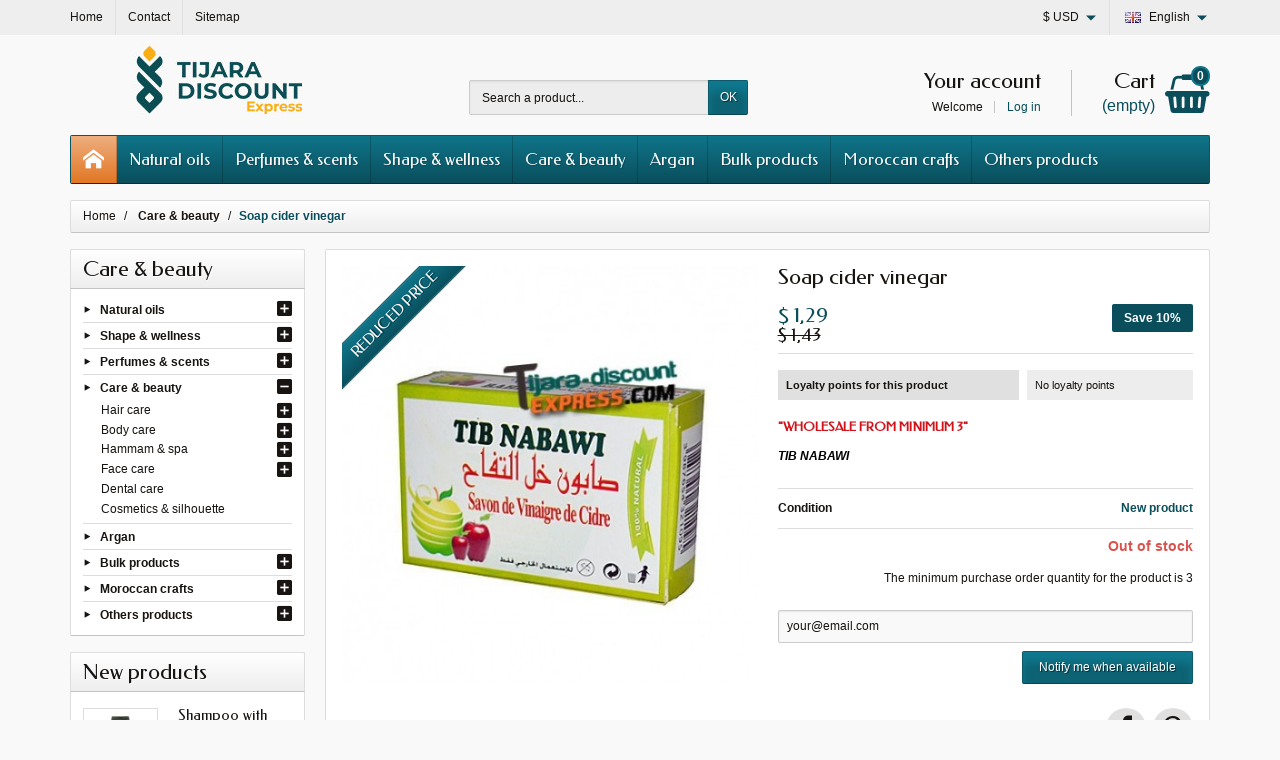

--- FILE ---
content_type: text/html; charset=utf-8
request_url: https://www.tijara-discountexpress.com/en/care-beauty/602-soap-cider-vinegar.html
body_size: 19789
content:
<!DOCTYPE html><html lang="en"><head><meta charset="utf-8"><title>Soap cider vinegar</title><meta name="description" content="&quot;WHOLESALE FROM MINIMUM 3&quot; TIB NABAWI "><meta name="facebook-domain-verification" content="ee0gtarcj72y24s0g0eelef41waecb" /><meta name="generator" content="PrestaShop"><meta name="robots" content="index, follow"><meta name="viewport" content="width=device-width, initial-scale=1, minimum-scale=1, maximum-scale=1"><meta name="apple-mobile-web-app-capable" content="yes"><meta name="p:domain_verify" content="0192a0852ad955271f9839ad468faf42"/><link rel="icon" type="image/vnd.microsoft.icon" href="/img/favicon.ico?1748877380"><link rel="shortcut icon" type="image/x-icon" href="/img/favicon.ico?1748877380"><link rel="stylesheet" href="https://www.tijara-discountexpress.com/themes/creacosmetic/cache/v_142_dbe342c62eb7dabdbcc8b1f616c0064a_all.css" media="all"><link rel="stylesheet" href="https://fonts.googleapis.com/css?family=Federo:400,700"><link rel="stylesheet" href="https://maxcdn.bootstrapcdn.com/font-awesome/4.7.0/css/font-awesome.min.css"><script type="text/javascript">/* <![CDATA[ */;var AdvancedEmailGuardStatic={"settings":{"recaptchaEnabled":true,"recaptchaType":"recaptcha_v2","recaptchaKey":"6LfLpUcUAAAAAIWyyON6us-GoYU0tkODlvb0wUSE","recaptchaTheme":"light","recaptchaLanguage":"shop","recaptchaForms":[{"name":"contact_us","align":"left","indent":3,"size":"normal"}]},"trans":{"emailValidation":"Forbidden email address, please use another email address.","messageValidation":"Forbidden message, please use another message.","recaptchaValidation":"reCAPTCHA validation failed, please try again.","recaptchaError":"An error occurred, please try sending again."},"context":{"shopVersion":"1.6.1.4","language":{"id_lang":7,"name":"English (United States)","iso_code":"en","language_code":"en-us","active":1,"is_rtl":0,"date_format_lite":"m-d-Y","date_format_full":"m-d-Y H:i:s"},"feedbackType":null,"opcEnabled":false}};var CUSTOMIZE_TEXTFIELD=1;var FancyboxI18nClose='Close';var FancyboxI18nNext='Next';var FancyboxI18nPrev='Previous';var PS_CATALOG_MODE=false;var ajax_allowed=false;var ajaxsearch=true;var allowBuyWhenOutOfStock=false;var attribute_anchor_separator='-';var attributesCombinations=[];var availableLaterValue='';var availableNowValue='';var baseDir='https://www.tijara-discountexpress.com/';var baseUri='https://www.tijara-discountexpress.com/';var blocksearch_type='top';var contentOnly=false;var currency={"id":4,"name":"Dollar","iso_code":"USD","iso_code_num":"840","sign":"$","blank":"1","conversion_rate":"1.100000","deleted":"0","format":"3","decimals":"1","active":"1","prefix":"$ ","suffix":"","id_shop_list":null,"force_id":false};var currencyBlank=1;var currencyFormat=3;var currencyRate=1.1;var currencySign='$';var currentDate='2026-01-17 04:39:13';var customerGroupWithoutTax=false;var customizationFields=false;var customizationId=0;var customizationIdMessage='Customization #';var default_eco_tax=0;var delete_txt='Delete';var displayList=false;var displayPrice=0;var doesntExist='This combination does not exist for this product. Please select another combination.';var doesntExistNoMore='Out of stock';var doesntExistNoMoreBut='Product available with different options';var ecotaxTax_rate=0;var fieldRequired='Please fill in all the required fields before saving your customization.';var freeProductTranslation='Free';var freeShippingTranslation='Free';var generated_date=1768621152;var groupReduction=0;var hasDeliveryAddress=false;var highDPI=false;var idDefaultImage=1008;var id_lang=7;var id_product=602;var img_dir='https://www.tijara-discountexpress.com/themes/creacosmetic/img/';var img_prod_dir='https://www.tijara-discountexpress.com/img/p/';var img_ps_dir='https://www.tijara-discountexpress.com/img/';var instantsearch=false;var isGuest=0;var isLogged=0;var isMobile=false;var jqZoomEnabled=false;var lastItems='Last items in stock';var listbutton=1;var listdisplay=1;var listproducts=4;var loyalty_nopoints='No loyalty points';var loyalty_point='loyalty point';var loyalty_points='loyalty points';var mailalerts_already='You already have an alert for this product';var mailalerts_invalid='Your email address is invalid';var mailalerts_placeholder='your@email.com';var mailalerts_registered='Request notification registered';var mailalerts_url_add='https://www.tijara-discountexpress.com/en/module/mailalerts/actions?process=add';var mailalerts_url_check='https://www.tijara-discountexpress.com/en/module/mailalerts/actions?process=check';var maxQuantityToAllowDisplayOfLastQuantityMessage=3;var minimalQuantity=3;var noTaxForThisProduct=true;var none_award=false;var oosHookJsCodeFunctions=[];var page_name='product';var point_rate=10;var point_value=0.1;var points_in_cart=0;var priceDisplayMethod=0;var priceDisplayPrecision=2;var productAvailableForOrder=true;var productBasePriceTaxExcl=1.43;var productBasePriceTaxExcluded=1.43;var productBasePriceTaxIncl=1.43;var productHasAttributes=false;var productPrice=1.29;var productPriceTaxExcluded=1.43;var productPriceTaxIncluded=1.43;var productPriceWithoutReduction=1.43;var productReference='';var productShowPrice=true;var productUnitPriceRatio=0;var product_fileButtonHtml='Browse';var product_fileDefaultHtml='No selected file';var product_specific_price={"id_specific_price":"619971","id_specific_price_rule":"124","id_cart":"0","id_product":"0","id_shop":"1","id_shop_group":"0","id_currency":"0","id_country":"0","id_group":"0","id_customer":"0","id_product_attribute":"0","price":1.43,"from_quantity":"1","reduction":"0.100000","reduction_tax":"0","reduction_type":"percentage","from":"2026-01-16 00:01:00","to":"2026-01-24 00:00:00","score":"48"};var ps_checkout3dsEnabled=true;var ps_checkoutAutoRenderDisabled=false;var ps_checkoutCancelUrl='https://www.tijara-discountexpress.com/en/module/ps_checkout/cancel';var ps_checkoutCardFundingSourceImg='/modules/ps_checkout/views/img/payment-cards.png';var ps_checkoutCartProductCount=0;var ps_checkoutCheckUrl='https://www.tijara-discountexpress.com/en/module/ps_checkout/check';var ps_checkoutCheckoutTranslations={"checkout.go.back.link.title":"Go back to the Checkout","checkout.go.back.label":"Checkout","checkout.card.payment":"Card payment","checkout.page.heading":"Order summary","checkout.cart.empty":"Your shopping cart is empty.","checkout.page.subheading.card":"Card","checkout.page.subheading.paypal":"PayPal","checkout.payment.by.card":"You have chosen to pay by Card.","checkout.payment.by.paypal":"You have chosen to pay by PayPal.","checkout.order.summary":"Here is a short summary of your order:","checkout.order.amount.total":"The total amount of your order comes to","checkout.order.included.tax":"(tax incl.)","checkout.order.confirm.label":"Please confirm your order by clicking &quot;I confirm my order&quot;.","paypal.hosted-fields.label.card-number":"Card number","paypal.hosted-fields.placeholder.card-number":"Card number","paypal.hosted-fields.label.expiration-date":"Expiry date","paypal.hosted-fields.placeholder.expiration-date":"MM\/YY","paypal.hosted-fields.label.cvv":"CVC","paypal.hosted-fields.placeholder.cvv":"XXX","express-button.cart.separator":"or","express-button.checkout.express-checkout":"Express Checkout","error.paypal-sdk":"No PayPal Javascript SDK Instance","checkout.payment.others.link.label":"Other payment methods","checkout.payment.others.confirm.button.label":"I confirm my order","checkout.form.error.label":"There was an error during the payment. Please try again or contact the support.","loader-component.label.header":"Thanks for your purchase!","loader-component.label.body":"Please wait, we are processing your payment","error.paypal-sdk.contingency.cancel":"Card holder authentication canceled, please choose another payment method or try again.","error.paypal-sdk.contingency.error":"An error occurred on card holder authentication, please choose another payment method or try again.","error.paypal-sdk.contingency.failure":"Card holder authentication failed, please choose another payment method or try again.","error.paypal-sdk.contingency.unknown":"Card holder authentication cannot be checked, please choose another payment method or try again."};var ps_checkoutCheckoutUrl='https://www.tijara-discountexpress.com/en/commande?step=1';var ps_checkoutConfirmUrl='https://www.tijara-discountexpress.com/en/confirmation-commande';var ps_checkoutCreateUrl='https://www.tijara-discountexpress.com/en/module/ps_checkout/create';var ps_checkoutCspNonce='';var ps_checkoutExpressCheckoutCartEnabled=true;var ps_checkoutExpressCheckoutOrderEnabled=true;var ps_checkoutExpressCheckoutProductEnabled=true;var ps_checkoutExpressCheckoutSelected=false;var ps_checkoutExpressCheckoutUrl='https://www.tijara-discountexpress.com/en/module/ps_checkout/ExpressCheckout';var ps_checkoutFundingSource='paypal';var ps_checkoutFundingSourcesSorted=["card","paypal","bancontact","eps","giropay","ideal","mybank","p24","sofort"];var ps_checkoutGetTokenURL='https://www.tijara-discountexpress.com/en/module/ps_checkout/token';var ps_checkoutHostedFieldsContingencies='SCA_WHEN_REQUIRED';var ps_checkoutHostedFieldsEnabled=false;var ps_checkoutHostedFieldsSelected=false;var ps_checkoutLoaderImage='/modules/ps_checkout/views/img/loader.svg';var ps_checkoutPartnerAttributionId='PrestaShop_Cart_PSXO_PSDownload';var ps_checkoutPayLaterCartPageButtonEnabled=false;var ps_checkoutPayLaterCategoryPageBannerEnabled=false;var ps_checkoutPayLaterHomePageBannerEnabled=false;var ps_checkoutPayLaterOrderPageBannerEnabled=false;var ps_checkoutPayLaterOrderPageButtonEnabled=false;var ps_checkoutPayLaterOrderPageMessageEnabled=false;var ps_checkoutPayLaterProductPageBannerEnabled=false;var ps_checkoutPayLaterProductPageButtonEnabled=false;var ps_checkoutPayLaterProductPageMessageEnabled=false;var ps_checkoutPayPalButtonConfiguration={"color":"gold","shape":"pill","label":"paypal"};var ps_checkoutPayPalClientToken='';var ps_checkoutPayPalOrderId='';var ps_checkoutPayPalSdkUrl='https://www.paypal.com/sdk/js?components=marks,funding-eligibility,buttons&client-id=AXjYFXWyb4xJCErTUDiFkzL0Ulnn-bMm4fal4G-1nQXQ1ZQxp06fOuE7naKUXGkq2TZpYSiI9xXbs4eo&merchant-id=EP9NZUYJ5BZNN&currency=USD&intent=capture&commit=false&vault=false&integration-date=2022-14-06&disable-funding=paylater';var ps_checkoutPayWithTranslations={"card":"Pay by Card - 100% secure payments","paypal":"Pay with a PayPal account","bancontact":"Pay by Bancontact","eps":"Pay by EPS","giropay":"Pay by Giropay","ideal":"Pay by iDEAL","mybank":"Pay by MyBank","p24":"Pay by Przelewy24","sofort":"Pay by Sofort"};var ps_checkoutValidateUrl='https://www.tijara-discountexpress.com/en/module/ps_checkout/validate';var ps_checkoutVersion='3.2.0';var quantitiesDisplayAllowed=false;var quantityAvailable=0;var quickView=false;var reductionSave='Save';var reduction_percent=10;var reduction_price=0;var removingLinkText='Remove';var roundMode=2;var search_url='https://www.tijara-discountexpress.com/en/recherche';var sharing_img='https://www.tijara-discountexpress.com/1008/soap-cider-vinegar.jpg';var sharing_name='Soap cider vinegar';var sharing_url='https://www.tijara-discountexpress.com/en/care-beauty/602-soap-cider-vinegar.html';var specific_currency=false;var specific_price=1.43;var static_token='95df37a117df87a445ce07c6a43b3a20';var stock_management=1;var taxRate=0;var token='95df37a117df87a445ce07c6a43b3a20';var uploading_in_progress='Uploading in progress, please be patient.';var usingSecureMode=true;/* ]]> */</script> <script src="https://www.tijara-discountexpress.com/themes/creacosmetic/cache/v_95_fb2fe5de2212763c44c3832bae46eb18.js"></script> <script src="https://maps.google.com/maps/api/js?&amp;sensor=true&amp;key=AIzaSyCC-auf7gy6STcTokJ10dpB7YvIPrLRWes&amp;region=FR"></script> <meta name="twitter:card" content="summary_large_image"><meta property="og:type" content="product"><meta property="og:url" content="https://www.tijara-discountexpress.com/en/care-beauty/602-soap-cider-vinegar.html"><meta property="og:title" content="Soap cider vinegar"><meta property="og:site_name" content="Tijara-discountexpress"><meta property="og:description" content="&quot;WHOLESALE FROM MINIMUM 3&quot; TIB NABAWI "><meta property="og:image" content="https://www.tijara-discountexpress.com/1008-large_default/soap-cider-vinegar.jpg"><meta property="product:pretax_price:amount" content="1.29"><meta property="product:pretax_price:currency" content="USD"><meta property="product:price:amount" content="1.29"><meta property="product:price:currency" content="USD"><meta property="product:weight:value" content="0.08"><meta property="product:weight:units" content="kg"> <script>/* <![CDATA[ */;!function(f,b,e,v,n,t,s){if(f.fbq)return;n=f.fbq=function(){n.callMethod?n.callMethod.apply(n,arguments):n.queue.push(arguments)};if(!f._fbq)f._fbq=n;n.push=n;n.loaded=!0;n.version='2.0';n.queue=[];t=b.createElement(e);t.async=!0;t.src=v;s=b.getElementsByTagName(e)[0];s.parentNode.insertBefore(t,s)}(window,document,'script','https://connect.facebook.net/en_US/fbevents.js');fbq('init','608960293194368');fbq('track','PageView');fbq('track','ViewContent',{value:'1.17',currency:'USD',content_type:'product'});/* ]]> */</script> <noscript><img height="1" width="1" style="display:none" src="https://www.facebook.com/tr?id=608960293194368&ev=ViewContent&cd[value]=1.17&cd[currency]=USD&cd[content_type]=product" /> <img height="1" width="1" style="display:none" src="https://www.facebook.com/tr?id=608960293194368&ev=PageView"/></noscript> <script type="text/javascript">/* <![CDATA[ */;var fbpsc=fbpsc||new FpcModule('fbpsc');fbpsc.msgs={"id":"You have not filled out the application ID","secret":"You have not filled out the application Secret","htmlElement":"You have not filled out the html element","positionName":"You have not filled out the name field","padding":"You have not filled out the padding element or this isn't an INTEGER","margin":"You have not filled out the margin element or this isn't an INTEGER","callback":"You have not filled out the application callback","scope":"You have not filled out the scope of App permissions","developerKey":"You have not filled out the developer Key","socialEmail":"You have not filled out your e-mail","delete":"Delete","prefixCode":"You have to set the prefix code","voucherAmount":"You have to set the voucher amount","voucherPercent":"You have to set the voucher percent","apiType":"You have to select a connection method","defaultText":"You have to fill out the default text"};fbpsc.sImgUrl='/modules/facebookpsconnect/views/img/';fbpsc.sAdminImgUrl='/img/admin/';fbpsc.sWebService='/modules/facebookpsconnect/ws-facebookpsconnect.php';/* ]]> */</script><style></style><script async src="https://www.googletagmanager.com/gtag/js?id=G-3ZV24CXXBE"></script> <script>/* <![CDATA[ */;window.dataLayer=window.dataLayer||[];function gtag(){dataLayer.push(arguments);}
gtag('js',new Date());gtag('config','G-3ZV24CXXBE',{'debug_mode':false});/* ]]> */</script> <script defer type="text/javascript">/* <![CDATA[ */;function updateFormDatas(){var nb=$('#quantity_wanted').val();var id=$('#idCombination').val();$('.paypal_payment_form input[name=quantity]').val(nb);$('.paypal_payment_form input[name=id_p_attr]').val(id);}$(document).ready(function(){var baseDirPP=baseDir.replace('http:','https:');if($('#in_context_checkout_enabled').val()!=1){$(document).on('click','#payment_paypal_express_checkout',function(){$('#paypal_payment_form_cart').submit();return false;});}var jquery_version=$.fn.jquery.split('.');if(jquery_version[0]>=1&&jquery_version[1]>=7){$('body').on('submit',".paypal_payment_form",function(){updateFormDatas();});}else{$('.paypal_payment_form').live('submit',function(){updateFormDatas();});}function displayExpressCheckoutShortcut(){var id_product=$('input[name="id_product"]').val();var id_product_attribute=$('input[name="id_product_attribute"]').val();$.ajax({type:"GET",url:baseDirPP+'/modules/paypal/express_checkout/ajax.php',data:{get_qty:"1",id_product:id_product,id_product_attribute:id_product_attribute},cache:false,success:function(result){if(result=='1'){$('#container_express_checkout').slideDown();}else{$('#container_express_checkout').slideUp();}return true;}});}$('select[name^="group_"]').change(function(){setTimeout(function(){displayExpressCheckoutShortcut()},500);});$('.color_pick').click(function(){setTimeout(function(){displayExpressCheckoutShortcut()},500);});if($('body#product').length>0){setTimeout(function(){displayExpressCheckoutShortcut()},500);}var modulePath='modules/paypal';var subFolder='/integral_evolution';var fullPath=baseDirPP+modulePath+subFolder;var confirmTimer=false;if($('form[target="hss_iframe"]').length==0){if($('select[name^="group_"]').length>0)displayExpressCheckoutShortcut();return false;}else{checkOrder();}function checkOrder(){if(confirmTimer==false)confirmTimer=setInterval(getOrdersCount,1000);}});/* ]]> */</script> </head><body id="product" class="product product-602 product-soap-cider-vinegar category-138 category-care-beauty show-left-column hide-right-column lang_en"> <header id="header-container"><div class="header-banner"><div class="container"></div></div><div class="header-nav"><div class="container"><div id="header_links"><div class="header_link link_home float-left hidden-sm-down"> <a href="https://www.tijara-discountexpress.com/en/" class="d-block "> <i class="icon-home-o hidden-md-up" aria-hidden="true"></i> <span class="hidden-sm-down">Home</span> </a></div><div class="header_link link_contact float-left"> <a href="https://www.tijara-discountexpress.com/en/contact-us" class="d-block "> <i class="icon-envelope hidden-md-up" aria-hidden="true"></i> <span class="hidden-sm-down">Contact</span> </a></div><div class="header_link link_sitemap float-left"> <a href="https://www.tijara-discountexpress.com/en/plan-site" class="d-block "> <i class="icon-sitemap hidden-md-up" aria-hidden="true"></i> <span class="hidden-sm-down">Sitemap</span> </a></div><div class="header_link link_bann float-left"> <span class="shop-phone"> <i class=""></i><strong></strong> </span></div></div><div id="languages-block-top" class="dropdown float-right"><span class="languages-block-top-dropdown" data-toggle="dropdown"> <span class="selected_language_img"> <img src="https://www.tijara-discountexpress.com/img/l/7.jpg" alt="en" class="float-left" width="16" height="11"> </span> <span class="selected_language_name hidden-xs-down ml-2">English</span> </span><ul class="dropdown-menu pull-right m-0 text-left text-nowrap"><li > <a rel="nofollow" href="https://www.tijara-discountexpress.com/fr/soins-beaute/602-savon-au-vinaigre-de-cidre.html" class="p-0" title="Français (French)"> <span class="language_img"> <img src="https://www.tijara-discountexpress.com/img/l/1.jpg" alt="fr" class="float-left" width="16" height="11"> </span> <span class="language_name hidden-xs-down ml-2">Français</span> </a></li><li class="current" > <span class="language_img"> <img src="https://www.tijara-discountexpress.com/img/l/7.jpg" alt="en" class="float-left" width="16" height="11"> </span> <span class="language_name hidden-xs-down ml-2">English</span></li></ul></div><div id="currencies-block-top" class="dropdown float-right"><form method="post" action="/en/care-beauty/602-soap-cider-vinegar.html"><span class="currencies-block-top-dropdown" data-toggle="dropdown"> <input type="hidden" name="id_currency" id="id_currency" value=""> <input type="hidden" name="SubmitCurrency" value=""> <span class="selected_currency_sign">$</span> <span class="selected_currency_name hidden-xs-down">USD</span> </span><ul class="dropdown-menu pull-right m-0 text-left text-nowrap"><li class="current" > <span class="currency_sign">$</span> <span class="currency_name">USD</span></li><li > <a rel="nofollow" href="javascript:setCurrency(1);" class="p-0" title="Euro"> <span class="currency_sign">€</span> <span class="currency_name">EUR</span> </a></li><li > <a rel="nofollow" href="javascript:setCurrency(6);" class="p-0" title="Livre sterling"> <span class="currency_sign">£</span> <span class="currency_name">GBP</span> </a></li><li > <a rel="nofollow" href="javascript:setCurrency(7);" class="p-0" title="Saudi Rial"> <span class="currency_sign">SR</span> <span class="currency_name">SAR</span> </a></li></ul></form></div></div></div><div class="container"><div id="header" class="header-top text-center text-md-left"> <a href="https://www.tijara-discountexpress.com/en/" id="header-logo" class="my-2 my-md-0 d-inline-block"> <img src="https://www.tijara-discountexpress.com/img/tijara-logo-1707318947.jpg" alt="Tijara-discountexpress" width="300" height="74" > </a><div id="search_block_top" class="mb-2 mb-md-0"><form method="get" action="//www.tijara-discountexpress.com/en/recherche" class="searchbox" role="search"><input type="hidden" name="controller" value="search"> <input type="hidden" name="orderby" value="position"> <input type="hidden" name="orderway" value="desc"><div class="input-group"> <input type="text" name="search_query" id="search_query_top" class="search_query form-control" placeholder="Search a product..." aria-label="Search a product" required> <span class="input-group-btn"> <button type="submit" name="submit_search" class="btn btn-default">OK</button> </span></div></form></div><div id="shopping_cart" class="shopping_cart float-right"><a rel="nofollow" href="https://www.tijara-discountexpress.com/en/commande" class="shopping_cart_block d-md-block text-md-right text-nowrap"> <i class="icon-shopping-basket-round d-inline-block d-md-none align-top" aria-hidden="true"></i> <span class="ajax_cart_title mb-md-1 d-md-block hidden-sm-down">Cart</span> <span class="ajax_cart_total hidden-sm-down hidden"> </span> <span class="ajax_cart_no_product hidden-sm-down ">(empty)</span> <span class="ajax_cart_quantity ml-1 d-inline-block font-weight-bold">0</span> </a><div class="cart_block card card-block hidden-sm-down hidden"><div class="cart_block_list"><div class="cart_block_no_products text-center ">Your cart is empty</div><div class="button_order_cart hidden"> <a rel="nofollow" href="https://www.tijara-discountexpress.com/en/commande" class="btn btn-block btn-default mt-2">Proceed to checkout</a></div></div></div></div><div id="layer_cart" class="hidden"><div class="layer_cart_content p-3 clearfix"><p class="title h1 h2 text-center">Product successfully added to your shopping cart</p><div class="layer_cart_product product-details mb-3"><div class="row align-items-center"><div class="product-image-container layer_cart_img col-sm-3 mb-3 mb-sm-0 text-center text-sm-left"></div><div class="col-sm-5 mb-3 mb-sm-0 text-center text-sm-left"><p id="layer_cart_product_title" class="product-name h4"></p><div id="layer_cart_product_attributes" class="product-attributes font-weight-bold"></div></div><div class="col-sm-4 text-center"><p id="layer_cart_product_price" class="product-price"></p><div class="product-quantity mt-1"> <span>Quantity:</span> <span id="layer_cart_product_quantity" class="font-weight-bold">0</span></div></div></div></div><div class="layer_cart_cart cart-content mb-3 p-3"><p class="ajax_cart_product_txt_s cart-products-count mb-3 hidden">There are <span class="ajax_cart_quantity">0</span> items in your cart.</p><p class="ajax_cart_product_txt cart-products-count mb-3 ">There is 1 item in your cart.</p><div class="d-flex justify-content-between"> <span class="font-weight-bold">Total products:</span> <span class="ajax_block_products_total value">$ 0,00</span></div><div class="d-flex justify-content-between ""> <span>Shipping:</span> <span class="ajax_cart_shipping_cost value">Free</span></div><div class="d-flex justify-content-between mt-2"> <span class="font-weight-bold">Total :</span> <span class="ajax_block_cart_total value">$ 0,00</span></div></div><div class="button-container cart-content-btn row"><div class="col-sm-6"><button type="button" class="continue btn btn-primary btn-block mb-2 mb-sm-0">Continue shopping</button></div><div class="col-sm-6"><a href="https://www.tijara-discountexpress.com/en/commande" class="btn btn-default btn-block">Proceed to checkout</a></div></div><div class="crossseling"></div></div></div><div class="layer_cart_overlay hidden"></div><div id="user_info" class="float-right text-right"><a rel="nofollow" href="https://www.tijara-discountexpress.com/en/mon-compte" class="account mb-md-2 d-md-block"> <i class="icon-user-real d-inline-block d-md-none" aria-hidden="true"></i> <span class="hidden-sm-down">Your account</span> </a><span class="hidden-sm-down"> Welcome <a rel="nofollow" href="https://www.tijara-discountexpress.com/en/mon-compte" class="login d-inline-block ml-2">Log in</a> </span></div></div></div><div id="block_top_menu_container" class="container"> <nav id="block_top_menu" class="sf-contener clearfix d-lg-flex justify-content-lg-between"><a href="https://www.tijara-discountexpress.com/en/" class="menu-home float-left" title="Home"> <i class="icon-home-o float-left" aria-hidden="true"></i> </a><div id="menu-icon" class="cat-title float-left hidden-lg-up"> <i class="icon-list-single float-left" aria-hidden="true"></i></div><div class="clear hidden-lg-up"></div><ul class="sf-menu menu-content list-unstyled"><li><a href="https://www.tijara-discountexpress.com/en/150-natural-oils" title="Natural oils">Natural oils</a><ul><li><a href="https://www.tijara-discountexpress.com/en/133-vegetable-oils" title="Vegetable oils">Vegetable oils</a><ul><li><a href="https://www.tijara-discountexpress.com/en/263-oils-30-ml" title="Oils (30 ml)">Oils (30 ml)</a></li><li><a href="https://www.tijara-discountexpress.com/en/264-oils-40-ml" title="Oils (40 ml)">Oils (40 ml)</a></li><li><a href="https://www.tijara-discountexpress.com/en/265-oils-60-ml" title="Oils (60 ml)">Oils (60 ml)</a></li><li><a href="https://www.tijara-discountexpress.com/en/267-oils-120-ml" title="Oils (120 ml)">Oils (120 ml)</a></li></ul></li><li><a href="https://www.tijara-discountexpress.com/en/149-essential-oils" title="Essential oils">Essential oils</a></li><li><a href="https://www.tijara-discountexpress.com/en/268-various-oils" title="Various oils">Various oils</a></li></ul></li><li><a href="https://www.tijara-discountexpress.com/en/161-perfumes-scents" title="Perfumes & scents">Perfumes & scents</a><ul><li><a href="https://www.tijara-discountexpress.com/en/189-perfumes-spray" title="Perfumes spray">Perfumes spray</a><ul><li><a href="https://www.tijara-discountexpress.com/en/222-perfumes-spray-men" title="Perfumes spray (men)">Perfumes spray (men)</a></li><li><a href="https://www.tijara-discountexpress.com/en/223-perfumes-spray-women" title="Perfumes spray (women)">Perfumes spray (women)</a></li><li><a href="https://www.tijara-discountexpress.com/en/281-perfumes-spray-unisex" title="Perfumes spray (unisex)">Perfumes spray (unisex)</a></li></ul></li><li><a href="https://www.tijara-discountexpress.com/en/155-roll-on" title="Roll-on">Roll-on</a><ul><li><a href="https://www.tijara-discountexpress.com/en/280-roll-on-men" title="Roll-on (men)">Roll-on (men)</a></li><li><a href="https://www.tijara-discountexpress.com/en/279-roll-on-women" title="Roll-on (women)">Roll-on (women)</a></li><li><a href="https://www.tijara-discountexpress.com/en/278-roll-on-unisex" title="Roll-on (unisex)">Roll-on (unisex)</a></li></ul></li><li><a href="https://www.tijara-discountexpress.com/en/165-musks" title="Musks">Musks</a><ul><li><a href="https://www.tijara-discountexpress.com/en/166-block-musks" title="Block musks">Block musks</a></li><li><a href="https://www.tijara-discountexpress.com/en/173-various-musks" title="Various musks">Various musks</a></li></ul></li><li><a href="https://www.tijara-discountexpress.com/en/196-deodorants-deodorizers" title="Deodorants & deodorizers">Deodorants & deodorizers</a></li><li><a href="https://www.tijara-discountexpress.com/en/156-incense" title="Incense">Incense</a></li></ul></li><li><a href="https://www.tijara-discountexpress.com/en/136-shape-wellness" title="Shape & wellness">Shape & wellness</a><ul><li><a href="https://www.tijara-discountexpress.com/en/193-dietetic-nutrition" title="Dietetic & nutrition">Dietetic & nutrition</a><ul><li><a href="https://www.tijara-discountexpress.com/en/185-natural-honey-preparations" title="Natural honey preparations">Natural honey preparations</a></li><li><a href="https://www.tijara-discountexpress.com/en/137-food-supplements" title="Food supplements">Food supplements</a></li><li><a href="https://www.tijara-discountexpress.com/en/184-natural-syrups" title="Natural syrups">Natural syrups</a></li><li><a href="https://www.tijara-discountexpress.com/en/187-jams" title="Jams">Jams</a></li><li><a href="https://www.tijara-discountexpress.com/en/276-pure-honeys" title="Pure honeys">Pure honeys</a></li><li><a href="https://www.tijara-discountexpress.com/en/188-vinegars" title="Vinegars">Vinegars</a></li><li><a href="https://www.tijara-discountexpress.com/en/287-distillates" title="Distillates">Distillates</a></li></ul></li><li><a href="https://www.tijara-discountexpress.com/en/154-prophetic-benefits" title="Prophetic benefits">Prophetic benefits</a><ul><li><a href="https://www.tijara-discountexpress.com/en/191-various-prophetic-benefits" title="Various prophetic benefits">Various prophetic benefits</a></li><li><a href="https://www.tijara-discountexpress.com/en/146-black-seeds-nigella" title="Black seeds nigella">Black seeds nigella</a></li></ul></li><li><a href="https://www.tijara-discountexpress.com/en/174-teas-herbal-teas" title="Teas & herbal teas">Teas & herbal teas</a><ul><li><a href="https://www.tijara-discountexpress.com/en/175-teas" title="Teas">Teas</a></li><li><a href="https://www.tijara-discountexpress.com/en/176-herbal-teas" title="Herbal teas">Herbal teas</a></li></ul></li><li><a href="https://www.tijara-discountexpress.com/en/134-natural-preparations-plants" title="Natural preparations & plants">Natural preparations & plants</a></li><li><a href="https://www.tijara-discountexpress.com/en/172-strength-and-energy" title="Strength and energy">Strength and energy</a></li></ul></li><li><a href="https://www.tijara-discountexpress.com/en/138-care-beauty" title="Care & beauty">Care & beauty</a><ul><li><a href="https://www.tijara-discountexpress.com/en/139-hair-care" title="Hair care">Hair care</a><ul><li><a href="https://www.tijara-discountexpress.com/en/141-shampoos-conditioner" title="Shampoos & conditioner">Shampoos & conditioner</a></li><li><a href="https://www.tijara-discountexpress.com/en/202-hair-ointments" title="Hair ointments">Hair ointments</a></li><li><a href="https://www.tijara-discountexpress.com/en/203-hair-masks" title="Hair masks">Hair masks</a></li><li><a href="https://www.tijara-discountexpress.com/en/201-capillary-serums" title="Capillary serums">Capillary serums</a></li><li><a href="https://www.tijara-discountexpress.com/en/204-hair-oils" title="Hair oils">Hair oils</a></li><li><a href="https://www.tijara-discountexpress.com/en/200-hair-relaxers" title="Hair relaxers">Hair relaxers</a></li></ul></li><li><a href="https://www.tijara-discountexpress.com/en/194-body-care" title="Body care">Body care</a><ul><li><a href="https://www.tijara-discountexpress.com/en/197-soaps-shower-gels" title="Soaps & shower gels">Soaps & shower gels</a></li><li><a href="https://www.tijara-discountexpress.com/en/135-balms-ointments" title="Balms & ointments">Balms & ointments</a></li><li><a href="https://www.tijara-discountexpress.com/en/167-body-milks" title="Body milks">Body milks</a></li><li><a href="https://www.tijara-discountexpress.com/en/288-scrubs" title="Scrubs">Scrubs</a></li><li><a href="https://www.tijara-discountexpress.com/en/198-vaselines" title="Vaselines">Vaselines</a></li><li><a href="https://www.tijara-discountexpress.com/en/195-hair-removal" title="Hair removal">Hair removal</a></li></ul></li><li><a href="https://www.tijara-discountexpress.com/en/142-hammam-spa" title="Hammam & spa">Hammam & spa</a><ul><li><a href="https://www.tijara-discountexpress.com/en/211-ghassul-pastes-clays" title="Ghassul pastes & clays">Ghassul pastes & clays</a></li><li><a href="https://www.tijara-discountexpress.com/en/212-hammam-accessories" title="Hammam accessories">Hammam accessories</a></li><li><a href="https://www.tijara-discountexpress.com/en/210-moroccan-black-soaps" title="Moroccan black soaps">Moroccan black soaps</a></li><li><a href="https://www.tijara-discountexpress.com/en/219-massage-oils" title="Massage oils">Massage oils</a></li><li><a href="https://www.tijara-discountexpress.com/en/220-henna" title="Henna">Henna</a></li><li><a href="https://www.tijara-discountexpress.com/en/180-paroma" title="Paroma">Paroma</a></li></ul></li><li><a href="https://www.tijara-discountexpress.com/en/213-face-care" title="Face care">Face care</a><ul><li><a href="https://www.tijara-discountexpress.com/en/143-beauty-creams" title="Beauty creams">Beauty creams</a></li><li><a href="https://www.tijara-discountexpress.com/en/216-sunscreens" title="Sunscreens">Sunscreens</a></li><li><a href="https://www.tijara-discountexpress.com/en/215-lip-sticks" title="Lip sticks">Lip sticks</a></li><li><a href="https://www.tijara-discountexpress.com/en/214-floral-waters" title="Floral waters">Floral waters</a></li><li><a href="https://www.tijara-discountexpress.com/en/226-khols" title="Khôls">Khôls</a></li></ul></li><li><a href="https://www.tijara-discountexpress.com/en/140-dental-care" title="Dental care">Dental care</a></li><li><a href="https://www.tijara-discountexpress.com/en/144-cosmetics-silhouette" title="Cosmetics & silhouette">Cosmetics & silhouette</a></li></ul></li><li><a href="https://www.tijara-discountexpress.com/en/145-argan" title="Argan">Argan</a><ul></ul></li><li><a href="https://www.tijara-discountexpress.com/en/181-bulk-products" title="Bulk products">Bulk products</a><ul><li><a href="https://www.tijara-discountexpress.com/en/208-hammam-spa-products-in-bulk" title="Hammam & spa products in bulk">Hammam & spa products in bulk</a><ul><li><a href="https://www.tijara-discountexpress.com/en/209-moroccan-black-soaps-in-bulk" title="Moroccan black soaps in bulk">Moroccan black soaps in bulk</a></li><li><a href="https://www.tijara-discountexpress.com/en/183-ghassuls-clays-in-bulk" title="Ghassuls & clays in bulk">Ghassuls & clays in bulk</a></li><li><a href="https://www.tijara-discountexpress.com/en/217-shampoos-detanglers-in-bulk" title="Shampoos & detanglers in bulk">Shampoos & detanglers in bulk</a></li></ul></li><li><a href="https://www.tijara-discountexpress.com/en/207-aromatic-plants-spices-in-bulk" title="Aromatic plants & spices in bulk">Aromatic plants & spices in bulk</a><ul><li><a href="https://www.tijara-discountexpress.com/en/148-aromatic-plants-in-bulk" title="Aromatic plants in bulk">Aromatic plants in bulk</a></li><li><a href="https://www.tijara-discountexpress.com/en/182-spices-in-bulk" title="Spices in bulk">Spices in bulk</a></li></ul></li><li><a href="https://www.tijara-discountexpress.com/en/169-oils-in-bulk" title="Oils in bulk">Oils in bulk</a><ul><li><a href="https://www.tijara-discountexpress.com/en/206-massage-oils-in-bulk" title="Massage oils in bulk">Massage oils in bulk</a></li><li><a href="https://www.tijara-discountexpress.com/en/224-essential-oils-in-bulk" title="Essential oils in bulk">Essential oils in bulk</a></li><li><a href="https://www.tijara-discountexpress.com/en/205-vegetable-oils-in-bulk" title="Vegetable oils in bulk">Vegetable oils in bulk</a></li></ul></li><li><a href="https://www.tijara-discountexpress.com/en/192-incense-in-bulk" title="Incense in bulk">Incense in bulk</a></li><li><a href="https://www.tijara-discountexpress.com/en/225-private-label" title="Private label">Private label</a><ul><li><a href="https://www.tijara-discountexpress.com/en/229-body-care-range" title="Body care range">Body care range</a></li><li><a href="https://www.tijara-discountexpress.com/en/230-hammam-range" title="Hammam range">Hammam range</a></li><li><a href="https://www.tijara-discountexpress.com/en/228-capillary-range" title="Capillary range">Capillary range</a></li><li><a href="https://www.tijara-discountexpress.com/en/232-men-s-range" title="Men's range">Men's range</a></li><li><a href="https://www.tijara-discountexpress.com/en/227-soaps-range" title="Soaps range">Soaps range</a></li><li><a href="https://www.tijara-discountexpress.com/en/231-face-range" title="Face range">Face range</a></li><li><a href="https://www.tijara-discountexpress.com/en/233-oils-range" title="Oils range">Oils range</a></li></ul></li></ul></li><li><a href="https://www.tijara-discountexpress.com/en/234-moroccan-crafts" title="Moroccan crafts">Moroccan crafts</a><ul><li><a href="https://www.tijara-discountexpress.com/en/241-lanterns-lights" title="Lanterns & lights">Lanterns & lights</a><ul><li><a href="https://www.tijara-discountexpress.com/en/244-candle-holders-tealight-holders" title="Candle holders & tealight holders">Candle holders & tealight holders</a></li><li><a href="https://www.tijara-discountexpress.com/en/243-lanterns" title="Lanterns">Lanterns</a></li></ul></li><li><a href="https://www.tijara-discountexpress.com/en/240-ceramics-pottery" title="Ceramics & pottery">Ceramics & pottery</a><ul><li><a href="https://www.tijara-discountexpress.com/en/251-vases-pots-jars" title="Vases / Pots / Jars">Vases / Pots / Jars</a></li><li><a href="https://www.tijara-discountexpress.com/en/253-decorations" title="Decorations">Decorations</a></li><li><a href="https://www.tijara-discountexpress.com/en/252-dishes" title="Dishes">Dishes</a></li><li><a href="https://www.tijara-discountexpress.com/en/249-kanouns" title="Kanouns">Kanouns</a></li><li><a href="https://www.tijara-discountexpress.com/en/248-tagines" title="Tagines">Tagines</a></li></ul></li><li><a href="https://www.tijara-discountexpress.com/en/238-habitat-decoration" title="Habitat & decoration">Habitat & decoration</a><ul><li><a href="https://www.tijara-discountexpress.com/en/254-items-accessories-metal-crafts" title="Items & accessories metal crafts">Items & accessories metal crafts</a></li><li><a href="https://www.tijara-discountexpress.com/en/242-items-accessories-wooden-crafts" title="Items & accessories wooden crafts">Items & accessories wooden crafts</a></li><li><a href="https://www.tijara-discountexpress.com/en/239-carpet" title="Carpet">Carpet</a></li></ul></li><li><a href="https://www.tijara-discountexpress.com/en/235-leather-leather-goods" title="Leather & leather goods">Leather & leather goods</a><ul><li><a href="https://www.tijara-discountexpress.com/en/261-saddlebags-wallets-coin-purses" title="Saddlebags / Wallets / Coin purses">Saddlebags / Wallets / Coin purses</a></li><li><a href="https://www.tijara-discountexpress.com/en/260-handbags-backpacks-satchels" title="Handbags / Backpacks / Satchels">Handbags / Backpacks / Satchels</a></li><li><a href="https://www.tijara-discountexpress.com/en/262-jewelry-accessories" title="Jewelry & accessories">Jewelry & accessories</a></li><li><a href="https://www.tijara-discountexpress.com/en/257-sandals-flip-flops" title="Sandals & flip flops">Sandals & flip flops</a></li><li><a href="https://www.tijara-discountexpress.com/en/256-moroccan-slippers" title="Moroccan slippers">Moroccan slippers</a></li><li><a href="https://www.tijara-discountexpress.com/en/255-poufs" title="Poufs">Poufs</a></li></ul></li><li><a href="https://www.tijara-discountexpress.com/en/237-traditional-clothes" title="Traditional clothes">Traditional clothes</a><ul><li><a href="https://www.tijara-discountexpress.com/en/258-gandoura" title="Gandoura">Gandoura</a></li><li><a href="https://www.tijara-discountexpress.com/en/289-sarouel-pants" title="Sarouel pants">Sarouel pants</a></li><li><a href="https://www.tijara-discountexpress.com/en/259-djellaba" title="Djellaba">Djellaba</a></li></ul></li></ul></li><li><a href="https://www.tijara-discountexpress.com/en/284-others-products" title="Others products">Others products</a><ul><li><a href="https://www.tijara-discountexpress.com/en/286-moroccan-pastries-and-cakes" title="Moroccan pastries and cakes">Moroccan pastries and cakes</a></li><li><a href="https://www.tijara-discountexpress.com/en/285-products-on-request" title="Products on request">Products on request</a></li><li><a href="https://www.tijara-discountexpress.com/en/283-destocking" title="Destocking">Destocking</a></li></ul></li></ul></nav></div><div><div><div class="bootstrap"></div></div></div></header><section id="page-container"><div class="container"><div id="page" class="columns-container"><nav class="breadcrumb hidden-sm-down"> <a href="https://www.tijara-discountexpress.com/en/" class="home">Home</a> <span class="navigation_page"><span itemscope itemtype="http://data-vocabulary.org/Breadcrumb"><a itemprop="url" href="https://www.tijara-discountexpress.com/en/138-care-beauty" title="Care &amp; beauty" ><span itemprop="title">Care &amp; beauty</span></a></span><span class="navigation-pipe">></span>Soap cider vinegar</span> </nav><div id="columns" class="row"><div class="column side-column col-md-3 hidden-sm-down"><div id="left_column"><div id="categories_block_left" class="block"><p class="title_block">Care &amp; beauty</p><div class="block_content"><ul class="tree font-weight-bold dhtml"><li ><a href="https://www.tijara-discountexpress.com/en/150-natural-oils" >Natural oils</a><ul class="list-unstyled list-arrows"><li ><a href="https://www.tijara-discountexpress.com/en/133-vegetable-oils" >Vegetable oils</a><ul class="list-unstyled list-arrows"><li ><a href="https://www.tijara-discountexpress.com/en/263-oils-30-ml" >Oils (30 ml)</a></li><li ><a href="https://www.tijara-discountexpress.com/en/264-oils-40-ml" >Oils (40 ml)</a></li><li ><a href="https://www.tijara-discountexpress.com/en/265-oils-60-ml" >Oils (60 ml)</a></li><li class="last" ><a href="https://www.tijara-discountexpress.com/en/267-oils-120-ml" >Oils (120 ml)</a></li></ul></li><li ><a href="https://www.tijara-discountexpress.com/en/149-essential-oils" >Essential oils</a></li><li class="last" ><a href="https://www.tijara-discountexpress.com/en/268-various-oils" >Various oils</a></li></ul></li><li ><a href="https://www.tijara-discountexpress.com/en/136-shape-wellness" >Shape &amp; wellness</a><ul class="list-unstyled list-arrows"><li ><a href="https://www.tijara-discountexpress.com/en/193-dietetic-nutrition" >Dietetic &amp; nutrition</a><ul class="list-unstyled list-arrows"><li ><a href="https://www.tijara-discountexpress.com/en/185-natural-honey-preparations" >Natural honey preparations</a></li><li ><a href="https://www.tijara-discountexpress.com/en/137-food-supplements" >Food supplements</a></li><li ><a href="https://www.tijara-discountexpress.com/en/184-natural-syrups" >Natural syrups</a></li><li ><a href="https://www.tijara-discountexpress.com/en/187-jams" >Jams</a></li><li ><a href="https://www.tijara-discountexpress.com/en/276-pure-honeys" >Pure honeys</a></li><li ><a href="https://www.tijara-discountexpress.com/en/188-vinegars" >Vinegars</a></li><li class="last" ><a href="https://www.tijara-discountexpress.com/en/287-distillates" >Distillates</a></li></ul></li><li ><a href="https://www.tijara-discountexpress.com/en/154-prophetic-benefits" >Prophetic benefits</a><ul class="list-unstyled list-arrows"><li ><a href="https://www.tijara-discountexpress.com/en/191-various-prophetic-benefits" >Various prophetic benefits</a></li><li class="last" ><a href="https://www.tijara-discountexpress.com/en/146-black-seeds-nigella" >Black seeds nigella</a></li></ul></li><li ><a href="https://www.tijara-discountexpress.com/en/174-teas-herbal-teas" >Teas &amp; herbal teas</a><ul class="list-unstyled list-arrows"><li ><a href="https://www.tijara-discountexpress.com/en/175-teas" >Teas</a></li><li class="last" ><a href="https://www.tijara-discountexpress.com/en/176-herbal-teas" >Herbal teas</a></li></ul></li><li ><a href="https://www.tijara-discountexpress.com/en/134-natural-preparations-plants" >Natural preparations &amp; plants</a></li><li class="last" ><a href="https://www.tijara-discountexpress.com/en/172-strength-and-energy" >Strength and energy</a></li></ul></li><li ><a href="https://www.tijara-discountexpress.com/en/161-perfumes-scents" >Perfumes &amp; scents</a><ul class="list-unstyled list-arrows"><li ><a href="https://www.tijara-discountexpress.com/en/189-perfumes-spray" >Perfumes spray</a><ul class="list-unstyled list-arrows"><li ><a href="https://www.tijara-discountexpress.com/en/222-perfumes-spray-men" >Perfumes spray (men)</a></li><li ><a href="https://www.tijara-discountexpress.com/en/223-perfumes-spray-women" >Perfumes spray (women)</a></li><li class="last" ><a href="https://www.tijara-discountexpress.com/en/281-perfumes-spray-unisex" >Perfumes spray (unisex)</a></li></ul></li><li ><a href="https://www.tijara-discountexpress.com/en/155-roll-on" >Roll-on</a><ul class="list-unstyled list-arrows"><li ><a href="https://www.tijara-discountexpress.com/en/280-roll-on-men" >Roll-on (men)</a></li><li ><a href="https://www.tijara-discountexpress.com/en/279-roll-on-women" >Roll-on (women)</a></li><li class="last" ><a href="https://www.tijara-discountexpress.com/en/278-roll-on-unisex" >Roll-on (unisex)</a></li></ul></li><li ><a href="https://www.tijara-discountexpress.com/en/165-musks" >Musks</a><ul class="list-unstyled list-arrows"><li ><a href="https://www.tijara-discountexpress.com/en/166-block-musks" >Block musks</a></li><li class="last" ><a href="https://www.tijara-discountexpress.com/en/173-various-musks" >Various musks</a></li></ul></li><li ><a href="https://www.tijara-discountexpress.com/en/196-deodorants-deodorizers" >Deodorants &amp; deodorizers</a></li><li class="last" ><a href="https://www.tijara-discountexpress.com/en/156-incense" >Incense</a></li></ul></li><li ><a href="https://www.tijara-discountexpress.com/en/138-care-beauty" class="selected" >Care &amp; beauty</a><ul class="list-unstyled list-arrows"><li ><a href="https://www.tijara-discountexpress.com/en/139-hair-care" >Hair care</a><ul class="list-unstyled list-arrows"><li ><a href="https://www.tijara-discountexpress.com/en/141-shampoos-conditioner" >Shampoos &amp; conditioner</a></li><li ><a href="https://www.tijara-discountexpress.com/en/202-hair-ointments" >Hair ointments</a></li><li ><a href="https://www.tijara-discountexpress.com/en/203-hair-masks" >Hair masks</a></li><li ><a href="https://www.tijara-discountexpress.com/en/201-capillary-serums" >Capillary serums</a></li><li ><a href="https://www.tijara-discountexpress.com/en/204-hair-oils" >Hair oils</a></li><li class="last" ><a href="https://www.tijara-discountexpress.com/en/200-hair-relaxers" >Hair relaxers</a></li></ul></li><li ><a href="https://www.tijara-discountexpress.com/en/194-body-care" >Body care</a><ul class="list-unstyled list-arrows"><li ><a href="https://www.tijara-discountexpress.com/en/197-soaps-shower-gels" >Soaps &amp; shower gels</a></li><li ><a href="https://www.tijara-discountexpress.com/en/135-balms-ointments" >Balms &amp; ointments</a></li><li ><a href="https://www.tijara-discountexpress.com/en/167-body-milks" >Body milks</a></li><li ><a href="https://www.tijara-discountexpress.com/en/288-scrubs" >Scrubs</a></li><li ><a href="https://www.tijara-discountexpress.com/en/198-vaselines" >Vaselines</a></li><li class="last" ><a href="https://www.tijara-discountexpress.com/en/195-hair-removal" >Hair removal</a></li></ul></li><li ><a href="https://www.tijara-discountexpress.com/en/142-hammam-spa" >Hammam &amp; spa</a><ul class="list-unstyled list-arrows"><li ><a href="https://www.tijara-discountexpress.com/en/211-ghassul-pastes-clays" >Ghassul pastes &amp; clays</a></li><li ><a href="https://www.tijara-discountexpress.com/en/212-hammam-accessories" >Hammam accessories</a></li><li ><a href="https://www.tijara-discountexpress.com/en/210-moroccan-black-soaps" >Moroccan black soaps</a></li><li ><a href="https://www.tijara-discountexpress.com/en/219-massage-oils" >Massage oils</a></li><li ><a href="https://www.tijara-discountexpress.com/en/220-henna" >Henna</a></li><li class="last" ><a href="https://www.tijara-discountexpress.com/en/180-paroma" >Paroma</a></li></ul></li><li ><a href="https://www.tijara-discountexpress.com/en/213-face-care" >Face care</a><ul class="list-unstyled list-arrows"><li ><a href="https://www.tijara-discountexpress.com/en/143-beauty-creams" >Beauty creams</a></li><li ><a href="https://www.tijara-discountexpress.com/en/216-sunscreens" >Sunscreens</a></li><li ><a href="https://www.tijara-discountexpress.com/en/215-lip-sticks" >Lip sticks</a></li><li ><a href="https://www.tijara-discountexpress.com/en/214-floral-waters" >Floral waters</a></li><li class="last" ><a href="https://www.tijara-discountexpress.com/en/226-khols" >Khôls</a></li></ul></li><li ><a href="https://www.tijara-discountexpress.com/en/140-dental-care" >Dental care</a></li><li class="last" ><a href="https://www.tijara-discountexpress.com/en/144-cosmetics-silhouette" >Cosmetics &amp; silhouette</a></li></ul></li><li ><a href="https://www.tijara-discountexpress.com/en/145-argan" >Argan</a></li><li ><a href="https://www.tijara-discountexpress.com/en/181-bulk-products" >Bulk products</a><ul class="list-unstyled list-arrows"><li ><a href="https://www.tijara-discountexpress.com/en/208-hammam-spa-products-in-bulk" >Hammam &amp; spa products in bulk</a><ul class="list-unstyled list-arrows"><li ><a href="https://www.tijara-discountexpress.com/en/209-moroccan-black-soaps-in-bulk" >Moroccan black soaps in bulk</a></li><li ><a href="https://www.tijara-discountexpress.com/en/183-ghassuls-clays-in-bulk" >Ghassuls &amp; clays in bulk</a></li><li class="last" ><a href="https://www.tijara-discountexpress.com/en/217-shampoos-detanglers-in-bulk" >Shampoos &amp; detanglers in bulk</a></li></ul></li><li ><a href="https://www.tijara-discountexpress.com/en/207-aromatic-plants-spices-in-bulk" >Aromatic plants &amp; spices in bulk</a><ul class="list-unstyled list-arrows"><li ><a href="https://www.tijara-discountexpress.com/en/148-aromatic-plants-in-bulk" >Aromatic plants in bulk</a></li><li class="last" ><a href="https://www.tijara-discountexpress.com/en/182-spices-in-bulk" >Spices in bulk</a></li></ul></li><li ><a href="https://www.tijara-discountexpress.com/en/169-oils-in-bulk" >Oils in bulk</a><ul class="list-unstyled list-arrows"><li ><a href="https://www.tijara-discountexpress.com/en/206-massage-oils-in-bulk" >Massage oils in bulk</a></li><li ><a href="https://www.tijara-discountexpress.com/en/224-essential-oils-in-bulk" >Essential oils in bulk</a></li><li class="last" ><a href="https://www.tijara-discountexpress.com/en/205-vegetable-oils-in-bulk" >Vegetable oils in bulk</a></li></ul></li><li ><a href="https://www.tijara-discountexpress.com/en/192-incense-in-bulk" >Incense in bulk</a></li><li class="last" ><a href="https://www.tijara-discountexpress.com/en/225-private-label" >Private label</a><ul class="list-unstyled list-arrows"><li ><a href="https://www.tijara-discountexpress.com/en/229-body-care-range" >Body care range</a></li><li ><a href="https://www.tijara-discountexpress.com/en/230-hammam-range" >Hammam range</a></li><li ><a href="https://www.tijara-discountexpress.com/en/228-capillary-range" >Capillary range</a></li><li ><a href="https://www.tijara-discountexpress.com/en/232-men-s-range" >Men&#039;s range</a></li><li ><a href="https://www.tijara-discountexpress.com/en/227-soaps-range" >Soaps range</a></li><li ><a href="https://www.tijara-discountexpress.com/en/231-face-range" >Face range</a></li><li class="last" ><a href="https://www.tijara-discountexpress.com/en/233-oils-range" >Oils range</a></li></ul></li></ul></li><li ><a href="https://www.tijara-discountexpress.com/en/234-moroccan-crafts" >Moroccan crafts</a><ul class="list-unstyled list-arrows"><li ><a href="https://www.tijara-discountexpress.com/en/241-lanterns-lights" >Lanterns &amp; lights</a><ul class="list-unstyled list-arrows"><li ><a href="https://www.tijara-discountexpress.com/en/244-candle-holders-tealight-holders" >Candle holders &amp; tealight holders</a></li><li class="last" ><a href="https://www.tijara-discountexpress.com/en/243-lanterns" >Lanterns</a></li></ul></li><li ><a href="https://www.tijara-discountexpress.com/en/240-ceramics-pottery" >Ceramics &amp; pottery</a><ul class="list-unstyled list-arrows"><li ><a href="https://www.tijara-discountexpress.com/en/251-vases-pots-jars" >Vases / Pots / Jars</a></li><li ><a href="https://www.tijara-discountexpress.com/en/253-decorations" >Decorations</a></li><li ><a href="https://www.tijara-discountexpress.com/en/252-dishes" >Dishes</a></li><li ><a href="https://www.tijara-discountexpress.com/en/249-kanouns" >Kanouns</a></li><li class="last" ><a href="https://www.tijara-discountexpress.com/en/248-tagines" >Tagines</a></li></ul></li><li ><a href="https://www.tijara-discountexpress.com/en/238-habitat-decoration" >Habitat &amp; decoration</a><ul class="list-unstyled list-arrows"><li ><a href="https://www.tijara-discountexpress.com/en/254-items-accessories-metal-crafts" >Items &amp; accessories metal crafts</a></li><li ><a href="https://www.tijara-discountexpress.com/en/242-items-accessories-wooden-crafts" >Items &amp; accessories wooden crafts</a></li><li class="last" ><a href="https://www.tijara-discountexpress.com/en/239-carpet" >Carpet</a></li></ul></li><li ><a href="https://www.tijara-discountexpress.com/en/235-leather-leather-goods" >Leather &amp; leather goods</a><ul class="list-unstyled list-arrows"><li ><a href="https://www.tijara-discountexpress.com/en/261-saddlebags-wallets-coin-purses" >Saddlebags / Wallets / Coin purses</a></li><li ><a href="https://www.tijara-discountexpress.com/en/260-handbags-backpacks-satchels" >Handbags / Backpacks / Satchels</a></li><li ><a href="https://www.tijara-discountexpress.com/en/262-jewelry-accessories" >Jewelry &amp; accessories</a></li><li ><a href="https://www.tijara-discountexpress.com/en/257-sandals-flip-flops" >Sandals &amp; flip flops</a></li><li ><a href="https://www.tijara-discountexpress.com/en/256-moroccan-slippers" >Moroccan slippers</a></li><li class="last" ><a href="https://www.tijara-discountexpress.com/en/255-poufs" >Poufs</a></li></ul></li><li class="last" ><a href="https://www.tijara-discountexpress.com/en/237-traditional-clothes" >Traditional clothes</a><ul class="list-unstyled list-arrows"><li ><a href="https://www.tijara-discountexpress.com/en/258-gandoura" >Gandoura</a></li><li ><a href="https://www.tijara-discountexpress.com/en/289-sarouel-pants" >Sarouel pants</a></li><li class="last" ><a href="https://www.tijara-discountexpress.com/en/259-djellaba" >Djellaba</a></li></ul></li></ul></li><li class="last" ><a href="https://www.tijara-discountexpress.com/en/284-others-products" >Others products</a><ul class="list-unstyled list-arrows"><li ><a href="https://www.tijara-discountexpress.com/en/286-moroccan-pastries-and-cakes" >Moroccan pastries and cakes</a></li><li ><a href="https://www.tijara-discountexpress.com/en/285-products-on-request" >Products on request</a></li><li class="last" ><a href="https://www.tijara-discountexpress.com/en/283-destocking" >Destocking</a></li></ul></li></ul></div></div><div id="new_products_block_side" class="block products_block"><p class="title_block">New products</p><div class="block_content products-block"> <article class="py-3"><div class="row"><div class="col-xs-5"> <a href="https://www.tijara-discountexpress.com/en/shampoos-conditioner/2784-shampoo-with-plant-extracts-for-long-and-strong-hair-trichup.html" class="products-block-image img-thumbnail"> <img src="https://www.tijara-discountexpress.com/5024-medium_default/shampoo-with-plant-extracts-for-long-and-strong-hair-trichup.jpg" alt="Shampoo with plant extracts for long and strong hair - TRICHUP" class="replace-2x" width="100" height="100" > </a></div><div class="col-xs-7"><p class="product-name h4 mb-1"><a href="https://www.tijara-discountexpress.com/en/shampoos-conditioner/2784-shampoo-with-plant-extracts-for-long-and-strong-hair-trichup.html">Shampoo with plant extracts...</a></p><div class="product-description mb-2">" WHOLESALE &nbsp; FROM &nbsp; MINIMUM 3 "</div><div class="price-box"> <span class="old-price">$ 3,30</span> <span class="discount price-percent-reduction rounded-circle px-1">-10%</span><p class="price">$ 2,97</p></div><div class="aeuc_block"></div></div></div> </article> <article class="py-3"><div class="row"><div class="col-xs-5"> <a href="https://www.tijara-discountexpress.com/en/beauty-creams/2780-papaya-butter-50-g.html" class="products-block-image img-thumbnail"> <img src="https://www.tijara-discountexpress.com/5023-medium_default/papaya-butter-50-g.jpg" alt="Papaya butter (50 g)" class="replace-2x" width="100" height="100" > </a></div><div class="col-xs-7"><p class="product-name h4 mb-1"><a href="https://www.tijara-discountexpress.com/en/beauty-creams/2780-papaya-butter-50-g.html">Papaya butter (50 g)</a></p><div class="product-description mb-2">" WHOLESALE FROM MINIMUM 3 "...</div><div class="price-box"> <span class="old-price">$ 2,48</span> <span class="discount price-percent-reduction rounded-circle px-1">-10%</span><p class="price">$ 2,23</p></div><div class="aeuc_block"></div></div></div> </article> <article class="py-3"><div class="row"><div class="col-xs-5"> <a href="https://www.tijara-discountexpress.com/en/beauty-creams/2779-shea-butter-and-prickly-pear-50-g.html" class="products-block-image img-thumbnail"> <img src="https://www.tijara-discountexpress.com/5022-medium_default/shea-butter-and-prickly-pear-50-g.jpg" alt="Shea butter and prickly pear (50 g)" class="replace-2x" width="100" height="100" > </a></div><div class="col-xs-7"><p class="product-name h4 mb-1"><a href="https://www.tijara-discountexpress.com/en/beauty-creams/2779-shea-butter-and-prickly-pear-50-g.html">Shea butter and prickly...</a></p><div class="product-description mb-2">" WHOLESALE FROM MINIMUM 3 "...</div><div class="price-box"> <span class="old-price">$ 2,48</span> <span class="discount price-percent-reduction rounded-circle px-1">-10%</span><p class="price">$ 2,23</p></div><div class="aeuc_block"></div></div></div> </article> <article class="py-3"><div class="row"><div class="col-xs-5"> <a href="https://www.tijara-discountexpress.com/en/beauty-creams/2778-coconut-and-shea-butter-50-g.html" class="products-block-image img-thumbnail"> <img src="https://www.tijara-discountexpress.com/5021-medium_default/coconut-and-shea-butter-50-g.jpg" alt="Coconut and shea butter (50 g)" class="replace-2x" width="100" height="100" > </a></div><div class="col-xs-7"><p class="product-name h4 mb-1"><a href="https://www.tijara-discountexpress.com/en/beauty-creams/2778-coconut-and-shea-butter-50-g.html">Coconut and shea butter (50 g)</a></p><div class="product-description mb-2">" WHOLESALE FROM MINIMUM 3 "...</div><div class="price-box"> <span class="old-price">$ 2,48</span> <span class="discount price-percent-reduction rounded-circle px-1">-10%</span><p class="price">$ 2,23</p></div><div class="aeuc_block"></div></div></div> </article> <article class="py-3"><div class="row"><div class="col-xs-5"> <a href="https://www.tijara-discountexpress.com/en/beauty-creams/2777-cocoa-butter-50-g.html" class="products-block-image img-thumbnail"> <img src="https://www.tijara-discountexpress.com/5020-medium_default/cocoa-butter-50-g.jpg" alt="Cocoa butter (50 g)" class="replace-2x" width="100" height="100" > </a></div><div class="col-xs-7"><p class="product-name h4 mb-1"><a href="https://www.tijara-discountexpress.com/en/beauty-creams/2777-cocoa-butter-50-g.html">Cocoa butter (50 g)</a></p><div class="product-description mb-2">" WHOLESALE FROM MINIMUM 3 "...</div><div class="price-box"> <span class="old-price">$ 2,48</span> <span class="discount price-percent-reduction rounded-circle px-1">-10%</span><p class="price">$ 2,23</p></div><div class="aeuc_block"></div></div></div> </article> <article class="py-3"><div class="row"><div class="col-xs-5"> <a href="https://www.tijara-discountexpress.com/en/beauty-creams/2776-jojoba-and-shea-butter-50-g.html" class="products-block-image img-thumbnail"> <img src="https://www.tijara-discountexpress.com/5019-medium_default/jojoba-and-shea-butter-50-g.jpg" alt="Jojoba and shea butter (50 g)" class="replace-2x" width="100" height="100" > </a></div><div class="col-xs-7"><p class="product-name h4 mb-1"><a href="https://www.tijara-discountexpress.com/en/beauty-creams/2776-jojoba-and-shea-butter-50-g.html">Jojoba and shea butter (50 g)</a></p><div class="product-description mb-2">" WHOLESALE FROM MINIMUM 3 "...</div><div class="price-box"> <span class="old-price">$ 2,48</span> <span class="discount price-percent-reduction rounded-circle px-1">-10%</span><p class="price">$ 2,23</p></div><div class="aeuc_block"></div></div></div> </article> <article class="py-3"><div class="row"><div class="col-xs-5"> <a href="https://www.tijara-discountexpress.com/en/beauty-creams/2775-mango-butter-50-g.html" class="products-block-image img-thumbnail"> <img src="https://www.tijara-discountexpress.com/5018-medium_default/mango-butter-50-g.jpg" alt="Mango butter (50 g)" class="replace-2x" width="100" height="100" > </a></div><div class="col-xs-7"><p class="product-name h4 mb-1"><a href="https://www.tijara-discountexpress.com/en/beauty-creams/2775-mango-butter-50-g.html">Mango butter (50 g)</a></p><div class="product-description mb-2">" WHOLESALE FROM MINIMUM 3 "...</div><div class="price-box"> <span class="old-price">$ 2,48</span> <span class="discount price-percent-reduction rounded-circle px-1">-10%</span><p class="price">$ 2,23</p></div><div class="aeuc_block"></div></div></div> </article> <article class="py-3"><div class="row"><div class="col-xs-5"> <a href="https://www.tijara-discountexpress.com/en/hair-oils/2774-hair-oil-for-long-and-strong-hair-100ml-trichup.html" class="products-block-image img-thumbnail"> <img src="https://www.tijara-discountexpress.com/5017-medium_default/hair-oil-for-long-and-strong-hair-100ml-trichup.jpg" alt="Hair oil for long and strong hair (100ml) - TRICHUP" class="replace-2x" width="100" height="100" > </a></div><div class="col-xs-7"><p class="product-name h4 mb-1"><a href="https://www.tijara-discountexpress.com/en/hair-oils/2774-hair-oil-for-long-and-strong-hair-100ml-trichup.html">Hair oil for long and...</a></p><div class="product-description mb-2">" WHOLESALE &nbsp; FROM &nbsp; MINIMUM 3 "</div><div class="price-box"> <span class="old-price">$ 3,30</span> <span class="discount price-percent-reduction rounded-circle px-1">-10%</span><p class="price">$ 2,97</p></div><div class="aeuc_block"></div></div></div> </article> <a href="https://www.tijara-discountexpress.com/en/nouveaux-produits" class="btn btn-block btn-primary">All new products</a></div></div><div id="special_block_side" class="block products_block"><p class="title_block">On sale</p><div class="block_content products-block"> <article class="py-3"><div class="row"><div class="col-xs-5"> <a href="https://www.tijara-discountexpress.com/en/dental-care/2423-natural-siwak-with-cloves-box-24-pieces.html" class="products-block-image img-thumbnail"> <img src="https://www.tijara-discountexpress.com/4456-medium_default/natural-siwak-with-cloves-box-24-pieces.jpg" alt="Natural siwak with cloves / box 24 pieces" class="replace-2x" width="100" height="100" > </a></div><div class="col-xs-7"><p class="product-name h4 mb-1"><a href="https://www.tijara-discountexpress.com/en/dental-care/2423-natural-siwak-with-cloves-box-24-pieces.html">Natural siwak with cloves /...</a></p><div class="product-description mb-2">" WHOLESALE &nbsp; FROM &nbsp; MINIMUM 1 BOX "...</div><div class="price-box"> <span class="old-price">$ 7,15</span> <span class="discount price-percent-reduction rounded-circle px-1">-10%</span><p class="price">$ 6,44</p></div><div class="aeuc_block"></div></div></div> </article><a href="https://www.tijara-discountexpress.com/en/promotions" class="btn btn-block btn-primary">All sale products</a></div></div><div id="best_sellers_block_side" class="block products_block"><p class="title_block">Best sellers</p><div class="block_content products-block"> <article class="py-3"><div class="row"><div class="col-xs-5"> <a href="https://www.tijara-discountexpress.com/en/home/243-natural-henna-powder-for-skin-and-hair-care.html" class="products-block-image img-thumbnail"> <img src="https://www.tijara-discountexpress.com/1413-medium_default/natural-henna-powder-for-skin-and-hair-care.jpg" alt="Natural henna powder for skin and hair care" class="replace-2x" width="100" height="100" > </a></div><div class="col-xs-7"><p class="product-name h4 mb-1"><a href="https://www.tijara-discountexpress.com/en/home/243-natural-henna-powder-for-skin-and-hair-care.html">Natural henna powder for...</a></p><div class="product-description mb-2">" WHOLESALE &nbsp; FROM &nbsp; MINIMUM 3 "...</div><div class="price-box"> <span class="old-price">$ 1,10</span> <span class="discount price-percent-reduction rounded-circle px-1">-10%</span><p class="price">$ 0,99</p></div><div class="aeuc_block"></div></div></div> </article> <article class="py-3"><div class="row"><div class="col-xs-5"> <a href="https://www.tijara-discountexpress.com/en/cosmetics-silhouette/627-cream-natural-for-buttocks.html" class="products-block-image img-thumbnail"> <img src="https://www.tijara-discountexpress.com/3700-medium_default/cream-natural-for-buttocks.jpg" alt="Cream natural for buttocks" class="replace-2x" width="100" height="100" > </a></div><div class="col-xs-7"><p class="product-name h4 mb-1"><a href="https://www.tijara-discountexpress.com/en/cosmetics-silhouette/627-cream-natural-for-buttocks.html">Cream natural for buttocks</a></p><div class="product-description mb-2">" WHOLESALE &nbsp; FROM &nbsp; MINIMUM 3 "...</div><div class="price-box"> <span class="old-price">$ 3,29</span> <span class="discount price-percent-reduction rounded-circle px-1">-10%</span><p class="price">$ 2,96</p></div><div class="aeuc_block"></div></div></div> </article> <article class="py-3"><div class="row"><div class="col-xs-5"> <a href="https://www.tijara-discountexpress.com/en/home/907-henna-burgundy-with-oud.html" class="products-block-image img-thumbnail"> <img src="https://www.tijara-discountexpress.com/4469-medium_default/henna-burgundy-with-oud.jpg" alt="Henna burgundy with oud" class="replace-2x" width="100" height="100" > </a></div><div class="col-xs-7"><p class="product-name h4 mb-1"><a href="https://www.tijara-discountexpress.com/en/home/907-henna-burgundy-with-oud.html">Henna burgundy with oud</a></p><div class="product-description mb-2">" WHOLESALE &nbsp; FROM &nbsp; MINIMUM 3 "...</div><div class="price-box"> <span class="old-price">$ 2,31</span> <span class="discount price-percent-reduction rounded-circle px-1">-10%</span><p class="price">$ 2,08</p></div><div class="aeuc_block"></div></div></div> </article> <article class="py-3"><div class="row"><div class="col-xs-5"> <a href="https://www.tijara-discountexpress.com/en/cosmetics-silhouette/772-inflat-oil.html" class="products-block-image img-thumbnail"> <img src="https://www.tijara-discountexpress.com/4518-medium_default/inflat-oil.jpg" alt="Inflate oil" class="replace-2x" width="100" height="100" > </a></div><div class="col-xs-7"><p class="product-name h4 mb-1"><a href="https://www.tijara-discountexpress.com/en/cosmetics-silhouette/772-inflat-oil.html">Inflat oil</a></p><div class="product-description mb-2">" WHOLESALE &nbsp; FROM &nbsp; MINIMUM 3 "...</div><div class="price-box"> <span class="old-price">$ 4,07</span> <span class="discount price-percent-reduction rounded-circle px-1">-10%</span><p class="price">$ 3,66</p></div><div class="aeuc_block"></div></div></div> </article> <a href="https://www.tijara-discountexpress.com/en/meilleures-ventes" class="btn btn-block btn-primary">All best sellers</a></div></div></div></div><div class="column center-column col-md-9"><div id="center_column"> <section id="main"> <section itemscope itemtype="https://schema.org/Product"><meta itemprop="url" content="https://www.tijara-discountexpress.com/en/care-beauty/602-soap-cider-vinegar.html"> <section class="primary_block product-block-primary mb-3"><div class="row"><div class="pb-left-column product-block-images col-lg-6"><div class="images-container text-center"><div id="image-block" class="product-cover img-thumbnail"> <span class="discount text-uppercase">Reduced price</span> <img src="https://www.tijara-discountexpress.com/1008-large_default/soap-cider-vinegar.jpg" alt="Soap cider vinegar" id="bigpic" class="replace-2x" width="600" height="600" itemprop="image"><div class="layer align-items-center justify-content-center hidden-sm-down" data-toggle="modal" data-target="#product-modal"> <i class="icon-magnifier-plus zoom-in" aria-hidden="true"></i></div><div id="product-modal" class="modal fade"><div class="modal-dialog" role="document" style="max-width:600px" ><div class="modal-content"><div class="modal-body p-0"><div id="product-images-modal" class="owl-carousel"><div id="image_1008" class="text-center"> <img src="https://www.tijara-discountexpress.com/1008-large_default/soap-cider-vinegar.jpg" alt="Soap cider vinegar" width="600" height="600" ></div></div></div></div></div></div></div><div id="views_block" class="product-images p-3 hidden"><div id="thumbs_list"><ul id="thumbs_list_frame" class="owl-carousel list-unstyled d-flex justify-content-around"><li id="thumbnail_1008" class="thumb-container px-2 text-center"> <a href="https://www.tijara-discountexpress.com/1008-large_default/soap-cider-vinegar.jpg" > <img src="https://www.tijara-discountexpress.com/1008-medium_default/soap-cider-vinegar.jpg" alt="Soap cider vinegar" id="thumb_1008" class="thumb replace-2x img-thumbnail selected" width="100" height="100" itemprop="image"> </a></li></ul></div></div><ul id="usefull_link_block" class="list-unstyled text-left my-3"></ul></div></div><div class="pb-right-column product-block-info col-lg-6"><h1 class="product-title" itemprop="name">Soap cider vinegar</h1><div class="content_prices product-prices"><div class="our_price_display product-price has-discount" itemprop="offers" itemscope itemtype="https://schema.org/Offer"><meta itemprop="priceCurrency" content="USD"><div class="current-price"><span id="reduction_percent" > <span id="reduction_percent_display" class="discount discount-percentage">Save 10%</span> </span> <span id="our_price_display" class="price" itemprop="price" content="1.29">$ 1,29</span><div id="old_price" class="product-discount "> <span id="old_price_display" class="old-price"><span class="price">$ 1,43</span></span></div></div></div><div class="product-price-info"><div class="shipping-delivery-label"></div></div></div><div class="product-information"><div class="product-description-short"><div id="loyalty" class="text-left mb-3"><dl class="d-flex flex-wrap justify-content-between m-0"><dt class="name mb-1 p-2">Loyalty points for this product</dt><dd id="loyalty_points" class="value mb-1 p-2">No loyalty points</dd></dl></div><div id="short_description_block" itemprop="description"><h5><span style="color:#218e53;"><strong><span class="hps"><span style="color:#d0121a;"><strong><span style="color:#018bfc;"><strong><span class="hps"><span class="hps"><strong><span style="color:#218e53;"><span style="color:#d0121a;"><strong>"<span class="hps">WHOLESALE FROM MINIMUM 3</span>"</strong></span></span></strong></span></span></strong></span></strong></span></span></strong></span></h5><p><span style="color:#000000;"><em><strong><span class="hps"><strong>TIB NABAWI</strong></span></strong></em></span></p><p></p></div></div><div class="product-actions"><form method="post" action="https://www.tijara-discountexpress.com/en/panier" id="buy_block"> <input type="hidden" name="token" value="95df37a117df87a445ce07c6a43b3a20"> <input type="hidden" name="id_product" id="product_page_product_id" value="602"> <input type="hidden" name="add" value="1"> <input type="hidden" name="id_product_attribute" id="idCombination" value=""><div class="product_attributes product-variants"><div id="product_condition" class="product-condition product-variants-item py-2 clearfix"><div class="control-label py-1 float-left font-weight-bold">Condition</div><link itemprop="itemCondition" href="https://schema.org/NewCondition"/><div class="editable control-item py-1 float-right font-weight-bold">New product</div></div></div><div class="product-add-to-cart clearfix"><div id="availability_statut" class="py-2 font-weight-bold text-right"> <span id="availability_value" class="unavailable"> Out of stock </span></div><div id="availability_date" class="product-availability-date text-right hidden"> <label id="availability_date_label">Availability date:</label> <span id="availability_date_value"></span></div><div class="hidden" ><p id="add_to_cart" class="buttons_bottom_block"> <button type="submit" name="Submit" class="add-to-cart btn btn-default float-right" > <i class="icon-shopping-cart shopping-cart mr-2" aria-hidden="true"></i>Add to cart </button></p></div><div id="quantity_wanted_p" class="qty input-group touchspin mr-2 float-right hidden"> <input type="text" name="qty" id="quantity_wanted" class="input-group form-control" value="3"> <span class="input-group-btn-vertical"> <a href="#" class="btn product_quantity_up touchspin-up p-2" data-field-qty="qty"> <i class="icon-add-thick" aria-hidden="true"></i> </a> <a href="#" class="btn product_quantity_down touchspin-down p-2" data-field-qty="qty"> <i class="icon-remove-thick" aria-hidden="true"></i> </a> </span></div><div id="minimal_quantity_wanted_p" class="product-minimal-quantity py-2 clear text-right "> <span>The minimum purchase order quantity for the product is <span id="minimal_quantity_label">3</span></span></div></div><div id="oosHook" class="product-out-of-stock "><div class="mt-3 clearfix"> <input type="text" name="customer_email" id="oos_customer_email" class="mailalerts_oos_email form-control" placeholder="your@email.com"> <button type="submit" id="mailalert_link" class="btn btn-default my-2 float-right">Notify me when available</button> <span id="oos_customer_email_result" class="alert w-100 my-2 float-right hidden"></span></div></div><div class="product-additional-info"><div class="socialsharing_product text-right mt-3"><span class="h4">Share</span><button type="button" class="btn-facebook social-sharing ml-1 mb-0 p-2" title="Share" data-type="facebook"> <i class="icon-facebook" aria-hidden="true"></i> </button> <button type="button" class="btn-pinterest social-sharing ml-1 mb-0 p-2" title="Pinterest" data-type="pinterest"> <i class="icon-pinterest" aria-hidden="true"></i> </button></div><style>[installment-container] {
    padding: 10px;
  }</style> <script>/* <![CDATA[ */;var color="gray";var placement="product";var layout="text";/* ]]> */</script> <script>/* <![CDATA[ */;var script=document.querySelector('script[data-key="paypal-lib"]');if(null==script){var newScript=document.createElement('script');newScript.setAttribute('src','https://www.paypal.com/sdk/js?components=messages&client-id=AUkd-bAgg8_FpoxF-r_yasLqAuuMPkMxg_Sh5eoo7vomMZoEXM8FUBWKJP8Wbvo62NExinX3bmLiZIJ2');newScript.setAttribute('data-namespace','paypalMessages');newScript.setAttribute('data-page-type','product-details');newScript.setAttribute('enable-funding','paylater');newScript.setAttribute('data-partner-attribution-id','PRESTASHOP_Cart_SPB');newScript.setAttribute('data-key','paypal-lib');document.body.appendChild(newScript);};/* ]]> */</script> <div installment-container><div banner-container><div paypal-banner-message></div></div></div> <script>/* <![CDATA[ */;var Banner=function(conf){this.placement=typeof conf.placement!='undefined'?conf.placement:null;this.amount=typeof conf.amount!='undefined'?conf.amount:null;this.layout=typeof conf.layout!='undefined'?conf.layout:null;this.color=typeof conf.color!='undefined'?conf.color:null;this.container=typeof conf.container!='undefined'?conf.container:null;this.textAlign=typeof conf.textAlign!='undefined'?conf.textAlign:null;};Banner.prototype.initBanner=function(){if(typeof paypalMessages=='undefined'){setTimeout(this.initBanner.bind(this),200);return;}
var conf={style:{ratio:'20x1'}};if(this.textAlign){conf['style']['text']={'align':this.textAlign}}
if(this.placement){conf.placement=this.placement;}
if(this.amount){conf.amount=this.amount;}
if(this.layout){conf.style.layout=this.layout;}
if(this.color&&this.layout=='flex'){conf.style.color=this.color;}
paypalMessages.Messages(conf).render(this.container);};document.addEventListener('initPaypalBanner',Banner.init);/* ]]> */</script> <script>/* <![CDATA[ */;Banner.prototype.updateAmount=function(){var quantity=parseFloat(document.querySelector('input[name="qty"]').value);var price=0;if(typeof priceWithDiscountsDisplay!=='undefined'){price=priceWithDiscountsDisplay;}else{price=parseFloat(document.querySelector('[itemprop="price"]').getAttribute('content'));}
this.amount=quantity*price;};Banner.prototype.refresh=function(){var amount=paypalBanner.amount;this.updateAmount();if(amount!=this.amount){this.initBanner();}};window.addEventListener('load',function(){window.paypalBanner=new Banner({layout:layout,placement:placement,container:'[paypal-banner-message]',textAlign:'center'});paypalBanner.updateAmount();paypalBanner.initBanner();document.querySelector('.box-info-product').addEventListener('click',function(){setTimeout(paypalBanner.refresh.bind(paypalBanner),1000);});document.querySelector('.box-info-product').addEventListener('change',paypalBanner.refresh.bind(paypalBanner));});/* ]]> */</script> </div></form></div></div></div></div> </section> <section class="page-product-box"> <a href="#tab-certishopping_widget" class="tab-certishopping_widget" data-toggle="tab" id="certishopping_tab"><h3 class="page-product-heading">Avis clients valid&eacute;s</h3><div certishopping-widget-reviews-product data-partner-id="skS1fRh2vd0ulGG" data-product-id="602" data-lang="fr"></div> </a> </section> <section class="category-products products-carousel mb-3"><p class="category-products-title h1 mb-0">30 other products in the same category:</p><div class="category-products-content products-carousel-content py-3 px-4"><div id="category-products-container" class="owl-carousel d-flex justify-content-around"> <article class="product-box mx-2 text-center"><a href="https://www.tijara-discountexpress.com/en/care-beauty/580-cream-anti-wrinkle-100-g-achifayne.html" class="product-image img-thumbnail"> <img src="https://www.tijara-discountexpress.com/4372-medium_default/cream-anti-wrinkle-100-g-achifayne.jpg" alt="Cream anti-wrinkle (100 g) - Achifayne" class="replace-2x" width="100" height="100" > </a><h3 class="product-name h4 mt-2 mb-0"> <a href="https://www.tijara-discountexpress.com/en/care-beauty/580-cream-anti-wrinkle-100-g-achifayne.html">Cream anti-wrinkle (100 g) -...</a></h3><div class="price_display mt-2"> <span class="price">$ 3,61</span> <span class="old-price">$ 4,02</span></div> </article> <article class="product-box mx-2 text-center"><a href="https://www.tijara-discountexpress.com/en/care-beauty/581-shampoo-keratin.html" class="product-image img-thumbnail"> <img src="https://www.tijara-discountexpress.com/2335-medium_default/shampoo-keratin.jpg" alt="Shampoo keratin" class="replace-2x" width="100" height="100" > </a><h3 class="product-name h4 mt-2 mb-0"> <a href="https://www.tijara-discountexpress.com/en/care-beauty/581-shampoo-keratin.html">Shampoo keratin</a></h3><div class="price_display mt-2"> <span class="price">$ 2,97</span> <span class="old-price">$ 3,30</span></div> </article> <article class="product-box mx-2 text-center"><a href="https://www.tijara-discountexpress.com/en/care-beauty/582-shampoo-arugula.html" class="product-image img-thumbnail"> <img src="https://www.tijara-discountexpress.com/2345-medium_default/shampoo-arugula.jpg" alt="Shampoo arugula" class="replace-2x" width="100" height="100" > </a><h3 class="product-name h4 mt-2 mb-0"> <a href="https://www.tijara-discountexpress.com/en/care-beauty/582-shampoo-arugula.html">Shampoo arugula</a></h3><div class="price_display mt-2"> <span class="price">$ 2,97</span> <span class="old-price">$ 3,30</span></div> </article> <article class="product-box mx-2 text-center"><a href="https://www.tijara-discountexpress.com/en/cosmetics-silhouette/583-weight-gain-powder.html" class="product-image img-thumbnail"> <img src="https://www.tijara-discountexpress.com/4505-medium_default/weight-gain-powder.jpg" alt="Weight gain powder" class="replace-2x" width="100" height="100" > </a><h3 class="product-name h4 mt-2 mb-0"> <a href="https://www.tijara-discountexpress.com/en/cosmetics-silhouette/583-weight-gain-powder.html">Weight gain powder</a></h3><div class="price_display mt-2"> <span class="price">$ 3,47</span> <span class="old-price">$ 3,85</span></div> </article> <article class="product-box mx-2 text-center"><a href="https://www.tijara-discountexpress.com/en/care-beauty/592-magical-mixing-of-ten-oils-125-ml.html" class="product-image img-thumbnail"> <img src="https://www.tijara-discountexpress.com/3393-medium_default/magical-mixing-of-ten-oils-125-ml.jpg" alt="Magical mixing of ten oils (125 ml)" class="replace-2x" width="100" height="100" > </a><h3 class="product-name h4 mt-2 mb-0"> <a href="https://www.tijara-discountexpress.com/en/care-beauty/592-magical-mixing-of-ten-oils-125-ml.html">Magical mixing of ten oils (125 ml)</a></h3><div class="price_display mt-2"> <span class="price">$ 4,75</span> <span class="old-price">$ 5,28</span></div> </article> <article class="product-box mx-2 text-center"><a href="https://www.tijara-discountexpress.com/en/care-beauty/601-soap-akar-fassi.html" class="product-image img-thumbnail"> <img src="https://www.tijara-discountexpress.com/1009-medium_default/soap-akar-fassi.jpg" alt="Soap akar fassi" class="replace-2x" width="100" height="100" > </a><h3 class="product-name h4 mt-2 mb-0"> <a href="https://www.tijara-discountexpress.com/en/care-beauty/601-soap-akar-fassi.html">Soap akar fassi</a></h3><div class="price_display mt-2"> <span class="price">$ 1,29</span> <span class="old-price">$ 1,43</span></div> </article> <article class="product-box mx-2 text-center"><a href="https://www.tijara-discountexpress.com/en/care-beauty/603-soap-olive-oil.html" class="product-image img-thumbnail"> <img src="https://www.tijara-discountexpress.com/3003-medium_default/soap-olive-oil.jpg" alt="Soap olive oil" class="replace-2x" width="100" height="100" > </a><h3 class="product-name h4 mt-2 mb-0"> <a href="https://www.tijara-discountexpress.com/en/care-beauty/603-soap-olive-oil.html">Soap olive oil</a></h3><div class="price_display mt-2"> <span class="price">$ 1,29</span> <span class="old-price">$ 1,43</span></div> </article> <article class="product-box mx-2 text-center"><a href="https://www.tijara-discountexpress.com/en/care-beauty/604-soap-green-clay.html" class="product-image img-thumbnail"> <img src="https://www.tijara-discountexpress.com/1005-medium_default/soap-green-clay.jpg" alt="Soap green clay" class="replace-2x" width="100" height="100" > </a><h3 class="product-name h4 mt-2 mb-0"> <a href="https://www.tijara-discountexpress.com/en/care-beauty/604-soap-green-clay.html">Soap green clay</a></h3><div class="price_display mt-2"> <span class="price">$ 1,29</span> <span class="old-price">$ 1,43</span></div> </article> <article class="product-box mx-2 text-center"><a href="https://www.tijara-discountexpress.com/en/care-beauty/605-soap-aloe-vera.html" class="product-image img-thumbnail"> <img src="https://www.tijara-discountexpress.com/1004-medium_default/soap-aloe-vera.jpg" alt="Soap aloe vera" class="replace-2x" width="100" height="100" > </a><h3 class="product-name h4 mt-2 mb-0"> <a href="https://www.tijara-discountexpress.com/en/care-beauty/605-soap-aloe-vera.html">Soap aloe vera</a></h3><div class="price_display mt-2"> <span class="price">$ 1,29</span> <span class="old-price">$ 1,43</span></div> </article> <article class="product-box mx-2 text-center"><a href="https://www.tijara-discountexpress.com/en/care-beauty/606-balm-special-plantar-callosity.html" class="product-image img-thumbnail"> <img src="https://www.tijara-discountexpress.com/1000-medium_default/balm-special-plantar-callosity.jpg" alt="Balm special plantar callosity" class="replace-2x" width="100" height="100" > </a><h3 class="product-name h4 mt-2 mb-0"> <a href="https://www.tijara-discountexpress.com/en/care-beauty/606-balm-special-plantar-callosity.html">Balm special plantar callosity</a></h3><div class="price_display mt-2"> <span class="price">$ 1,49</span> <span class="old-price">$ 1,65</span></div> </article> <article class="product-box mx-2 text-center"><a href="https://www.tijara-discountexpress.com/en/care-beauty/608-shampoo-avocado.html" class="product-image img-thumbnail"> <img src="https://www.tijara-discountexpress.com/4112-medium_default/shampoo-avocado.jpg" alt="Shampoo avocado" class="replace-2x" width="100" height="100" > </a><h3 class="product-name h4 mt-2 mb-0"> <a href="https://www.tijara-discountexpress.com/en/care-beauty/608-shampoo-avocado.html">Shampoo avocado</a></h3><div class="price_display mt-2"> <span class="price">$ 2,97</span> <span class="old-price">$ 3,30</span></div> </article> <article class="product-box mx-2 text-center"><a href="https://www.tijara-discountexpress.com/en/care-beauty/609-shampoo-lavender.html" class="product-image img-thumbnail"> <img src="https://www.tijara-discountexpress.com/1880-medium_default/shampoo-lavender.jpg" alt="Shampoo lavender" class="replace-2x" width="100" height="100" > </a><h3 class="product-name h4 mt-2 mb-0"> <a href="https://www.tijara-discountexpress.com/en/care-beauty/609-shampoo-lavender.html">Shampoo lavender</a></h3><div class="price_display mt-2"> <span class="price">$ 2,97</span> <span class="old-price">$ 3,30</span></div> </article> <article class="product-box mx-2 text-center"><a href="https://www.tijara-discountexpress.com/en/care-beauty/610-shampoo-ginger.html" class="product-image img-thumbnail"> <img src="https://www.tijara-discountexpress.com/2344-medium_default/shampoo-ginger.jpg" alt="Shampoo ginger" class="replace-2x" width="100" height="100" > </a><h3 class="product-name h4 mt-2 mb-0"> <a href="https://www.tijara-discountexpress.com/en/care-beauty/610-shampoo-ginger.html">Shampoo ginger</a></h3><div class="price_display mt-2"> <span class="price">$ 2,97</span> <span class="old-price">$ 3,30</span></div> </article> <article class="product-box mx-2 text-center"><a href="https://www.tijara-discountexpress.com/en/care-beauty/611-shampoo-anti-dandruff.html" class="product-image img-thumbnail"> <img src="https://www.tijara-discountexpress.com/2346-medium_default/shampoo-anti-dandruff.jpg" alt="Shampoo anti-dandruff" class="replace-2x" width="100" height="100" > </a><h3 class="product-name h4 mt-2 mb-0"> <a href="https://www.tijara-discountexpress.com/en/care-beauty/611-shampoo-anti-dandruff.html">Shampoo anti-dandruff</a></h3><div class="price_display mt-2"> <span class="price">$ 2,97</span> <span class="old-price">$ 3,30</span></div> </article> <article class="product-box mx-2 text-center"><a href="https://www.tijara-discountexpress.com/en/balms-ointments/618-ostrich-ointment-with-seeds-nigella-hemani.html" class="product-image img-thumbnail"> <img src="https://www.tijara-discountexpress.com/1028-medium_default/ostrich-ointment-with-seeds-nigella-hemani.jpg" alt="Ostrich ointment with seeds nigella (Hemani)" class="replace-2x" width="100" height="100" > </a><h3 class="product-name h4 mt-2 mb-0"> <a href="https://www.tijara-discountexpress.com/en/balms-ointments/618-ostrich-ointment-with-seeds-nigella-hemani.html">Ostrich ointment with seeds...</a></h3><div class="price_display mt-2"> <span class="price">$ 2,28</span> <span class="old-price">$ 2,53</span></div> </article> <article class="product-box mx-2 text-center"><a href="https://www.tijara-discountexpress.com/en/care-beauty/619-ointment-with-colocynth-various-herbs-hemani.html" class="product-image img-thumbnail"> <img src="https://www.tijara-discountexpress.com/1027-medium_default/ointment-with-colocynth-various-herbs-hemani.jpg" alt="Ointment with colocynth &amp; various herbs (Hemani)" class="replace-2x" width="100" height="100" > </a><h3 class="product-name h4 mt-2 mb-0"> <a href="https://www.tijara-discountexpress.com/en/care-beauty/619-ointment-with-colocynth-various-herbs-hemani.html">Ointment with colocynth &amp;...</a></h3><div class="price_display mt-2"> <span class="price">$ 2,28</span> <span class="old-price">$ 2,53</span></div> </article> <article class="product-box mx-2 text-center"><a href="https://www.tijara-discountexpress.com/en/balms-ointments/620-ointment-with-nigella-seeds-various-herbs-hemani.html" class="product-image img-thumbnail"> <img src="https://www.tijara-discountexpress.com/1026-medium_default/ointment-with-nigella-seeds-various-herbs-hemani.jpg" alt="Ointment with nigella seeds &amp; various herbs (Hemani)" class="replace-2x" width="100" height="100" > </a><h3 class="product-name h4 mt-2 mb-0"> <a href="https://www.tijara-discountexpress.com/en/balms-ointments/620-ointment-with-nigella-seeds-various-herbs-hemani.html">Ointment with nigella seeds...</a></h3><div class="price_display mt-2"> <span class="price">$ 2,28</span> <span class="old-price">$ 2,53</span></div> </article> <article class="product-box mx-2 text-center"><a href="https://www.tijara-discountexpress.com/en/care-beauty/621-balsam-cream.html" class="product-image img-thumbnail"> <img src="https://www.tijara-discountexpress.com/2914-medium_default/balsam-cream.jpg" alt="Balsam-cream" class="replace-2x" width="100" height="100" > </a><h3 class="product-name h4 mt-2 mb-0"> <a href="https://www.tijara-discountexpress.com/en/care-beauty/621-balsam-cream.html">Balsam-cream</a></h3><div class="price_display mt-2"> <span class="price">$ 3,17</span> <span class="old-price">$ 3,52</span></div> </article> <article class="product-box mx-2 text-center"><a href="https://www.tijara-discountexpress.com/en/care-beauty/622-cream-varicose-veins.html" class="product-image img-thumbnail"> <img src="https://www.tijara-discountexpress.com/3431-medium_default/cream-varicose-veins.jpg" alt="Cream varicose veins" class="replace-2x" width="100" height="100" > </a><h3 class="product-name h4 mt-2 mb-0"> <a href="https://www.tijara-discountexpress.com/en/care-beauty/622-cream-varicose-veins.html">Cream varicose veins</a></h3><div class="price_display mt-2"> <span class="price">$ 3,17</span> <span class="old-price">$ 3,52</span></div> </article> <article class="product-box mx-2 text-center"><a href="https://www.tijara-discountexpress.com/en/care-beauty/623-cleared-cream.html" class="product-image img-thumbnail"> <img src="https://www.tijara-discountexpress.com/4068-medium_default/cleared-cream.jpg" alt="Cleared-cream" class="replace-2x" width="100" height="100" > </a><h3 class="product-name h4 mt-2 mb-0"> <a href="https://www.tijara-discountexpress.com/en/care-beauty/623-cleared-cream.html">Cleared-cream</a></h3><div class="price_display mt-2"> <span class="price">$ 3,17</span> <span class="old-price">$ 3,52</span></div> </article> <article class="product-box mx-2 text-center"><a href="https://www.tijara-discountexpress.com/en/care-beauty/624-anti-fungal-cream.html" class="product-image img-thumbnail"> <img src="https://www.tijara-discountexpress.com/4069-medium_default/anti-fungal-cream.jpg" alt="Anti-fungal cream" class="replace-2x" width="100" height="100" > </a><h3 class="product-name h4 mt-2 mb-0"> <a href="https://www.tijara-discountexpress.com/en/care-beauty/624-anti-fungal-cream.html">Anti-fungal cream</a></h3><div class="price_display mt-2"> <span class="price">$ 3,17</span> <span class="old-price">$ 3,52</span></div> </article> <article class="product-box mx-2 text-center"><a href="https://www.tijara-discountexpress.com/en/care-beauty/626-cream-frostbite.html" class="product-image img-thumbnail"> <img src="https://www.tijara-discountexpress.com/1037-medium_default/cream-frostbite.jpg" alt="Cream frostbite" class="replace-2x" width="100" height="100" > </a><h3 class="product-name h4 mt-2 mb-0"> <a href="https://www.tijara-discountexpress.com/en/care-beauty/626-cream-frostbite.html">Cream frostbite</a></h3><div class="price_display mt-2"> <span class="price">$ 3,17</span> <span class="old-price">$ 3,52</span></div> </article> <article class="product-box mx-2 text-center"><a href="https://www.tijara-discountexpress.com/en/cosmetics-silhouette/627-cream-natural-for-buttocks.html" class="product-image img-thumbnail"> <img src="https://www.tijara-discountexpress.com/3700-medium_default/cream-natural-for-buttocks.jpg" alt="Cream natural for buttocks" class="replace-2x" width="100" height="100" > </a><h3 class="product-name h4 mt-2 mb-0"> <a href="https://www.tijara-discountexpress.com/en/cosmetics-silhouette/627-cream-natural-for-buttocks.html">Cream natural for buttocks</a></h3><div class="price_display mt-2"> <span class="price">$ 2,96</span> <span class="old-price">$ 3,29</span></div> </article> <article class="product-box mx-2 text-center"><a href="https://www.tijara-discountexpress.com/en/cosmetics-silhouette/628-cream-anti-cellulite.html" class="product-image img-thumbnail"> <img src="https://www.tijara-discountexpress.com/4507-medium_default/cream-anti-cellulite.jpg" alt="Cream anti-cellulite" class="replace-2x" width="100" height="100" > </a><h3 class="product-name h4 mt-2 mb-0"> <a href="https://www.tijara-discountexpress.com/en/cosmetics-silhouette/628-cream-anti-cellulite.html">Cream anti-cellulite</a></h3><div class="price_display mt-2"> <span class="price">$ 3,17</span> <span class="old-price">$ 3,52</span></div> </article> <article class="product-box mx-2 text-center"><a href="https://www.tijara-discountexpress.com/en/care-beauty/629-cream-anti-aging.html" class="product-image img-thumbnail"> <img src="https://www.tijara-discountexpress.com/1040-medium_default/cream-anti-aging.jpg" alt="Cream anti-aging" class="replace-2x" width="100" height="100" > </a><h3 class="product-name h4 mt-2 mb-0"> <a href="https://www.tijara-discountexpress.com/en/care-beauty/629-cream-anti-aging.html">Cream anti-aging</a></h3><div class="price_display mt-2"> <span class="price">$ 3,17</span> <span class="old-price">$ 3,52</span></div> </article> <article class="product-box mx-2 text-center"><a href="https://www.tijara-discountexpress.com/en/care-beauty/630-cream-anti-itching-pruritis.html" class="product-image img-thumbnail"> <img src="https://www.tijara-discountexpress.com/4070-medium_default/cream-anti-itching-pruritis.jpg" alt="Cream anti-itching (pruritis)" class="replace-2x" width="100" height="100" > </a><h3 class="product-name h4 mt-2 mb-0"> <a href="https://www.tijara-discountexpress.com/en/care-beauty/630-cream-anti-itching-pruritis.html">Cream anti-itching (pruritis)</a></h3><div class="price_display mt-2"> <span class="price">$ 3,17</span> <span class="old-price">$ 3,52</span></div> </article> <article class="product-box mx-2 text-center"><a href="https://www.tijara-discountexpress.com/en/care-beauty/631-cream-whitening-based-cucumber-extract.html" class="product-image img-thumbnail"> <img src="https://www.tijara-discountexpress.com/2520-medium_default/cream-whitening-based-cucumber-extract.jpg" alt="Cream whitening based cucumber extract" class="replace-2x" width="100" height="100" > </a><h3 class="product-name h4 mt-2 mb-0"> <a href="https://www.tijara-discountexpress.com/en/care-beauty/631-cream-whitening-based-cucumber-extract.html">Cream whitening based cucumber...</a></h3><div class="price_display mt-2"> <span class="price">$ 3,17</span> <span class="old-price">$ 3,52</span></div> </article> <article class="product-box mx-2 text-center"><a href="https://www.tijara-discountexpress.com/en/care-beauty/633-cream-anti-black-dots-with-aloe-vera.html" class="product-image img-thumbnail"> <img src="https://www.tijara-discountexpress.com/1044-medium_default/cream-anti-black-dots-with-aloe-vera.jpg" alt="Cream anti black dots with aloe vera" class="replace-2x" width="100" height="100" > </a><h3 class="product-name h4 mt-2 mb-0"> <a href="https://www.tijara-discountexpress.com/en/care-beauty/633-cream-anti-black-dots-with-aloe-vera.html">Cream anti black dots with aloe...</a></h3><div class="price_display mt-2"> <span class="price">$ 3,76</span> <span class="old-price">$ 4,18</span></div> </article> <article class="product-box mx-2 text-center"><a href="https://www.tijara-discountexpress.com/en/care-beauty/634-anti-wrinkle-cream-aker-fassi-and-vitamin-e.html" class="product-image img-thumbnail"> <img src="https://www.tijara-discountexpress.com/3561-medium_default/anti-wrinkle-cream-aker-fassi-and-vitamin-e.jpg" alt="Anti-wrinkle cream - aker fassi and vitamin E" class="replace-2x" width="100" height="100" > </a><h3 class="product-name h4 mt-2 mb-0"> <a href="https://www.tijara-discountexpress.com/en/care-beauty/634-anti-wrinkle-cream-aker-fassi-and-vitamin-e.html">Anti-wrinkle cream - aker fassi...</a></h3><div class="price_display mt-2"> <span class="price">$ 3,76</span> <span class="old-price">$ 4,18</span></div> </article> <article class="product-box mx-2 text-center"><a href="https://www.tijara-discountexpress.com/en/care-beauty/640-oil-snail-30-ml.html" class="product-image img-thumbnail"> <img src="https://www.tijara-discountexpress.com/4548-medium_default/oil-snail-30-ml.jpg" alt="Oil snail (30 ml)" class="replace-2x" width="100" height="100" > </a><h3 class="product-name h4 mt-2 mb-0"> <a href="https://www.tijara-discountexpress.com/en/care-beauty/640-oil-snail-30-ml.html">Oil snail (30 ml)</a></h3><div class="price_display mt-2"> <span class="price">$ 1,58</span> <span class="old-price">$ 1,76</span></div> </article></div></div></section><script type="text/javascript">/* <![CDATA[ */;document.addEventListener('DOMContentLoaded',function(){gtag("event","view_item",{"send_to":"G-3ZV24CXXBE","currency":"USD","value":null,"items":[{"item_id":602,"item_name":"Soap cider vinegar","currency":"USD","item_brand":false,"item_category":null,"price":0,"quantity":1}]});});/* ]]> */</script><div id="container_express_checkout" style="float:right; margin: 10px 40px 0 0"> <img id="payment_paypal_express_checkout" src="https://www.paypal.com/en_US/i/btn/btn_xpressCheckout.gif" alt="" /></div><div class="clearfix"></div><form id="paypal_payment_form_cart" class="paypal_payment_form" action="https://www.tijara-discountexpress.com/modules/paypal/express_checkout/payment.php" title="Pay with PayPal" method="post" data-ajax="false"> <input type="hidden" name="id_product" value="602" /> <input type="hidden" name="quantity" value="3" /> <input type="hidden" name="id_p_attr" value="0" /> <input type="hidden" name="express_checkout" value="product"/> <input type="hidden" name="current_shop_url" value="https://www.tijara-discountexpress.com/en/care-beauty/602-soap-cider-vinegar.html" /> <input type="hidden" name="bn" value="PRESTASHOP_EC" /></form><input type="hidden" id="in_context_checkout_enabled" value="0"> </section> </section></div></div></div></div></div> </section><footer id="footer-container"><div class="container"><div id="footer"><div class="row"><div id="newsletter_block_left" class="block m-3 col-lg-8 hidden"><div class="row"><p class="title_block h4 col-form-label col-md-5">Get our latest news and special sales</p><div class="block_content col-md-7"><form method="post" action="//www.tijara-discountexpress.com/en/"><div class="row"><div class="col-xs-12"> <input type="hidden" name="action" value="0"><div class="input-group"> <input type="email" name="email" id="newsletter-input" class="newsletter-input form-control" placeholder="Your email address" aria-label="Your email address" required> <span class="input-group-btn"> <button type="submit" name="submitNewsletter" class="btn btn-default">OK</button> </span></div></div><div class="col-xs-12"></div></div></form></div></div></div><script type="text/javascript">/* <![CDATA[ */;var time_start;$(window).load(function(){time_start=new Date();});$(window).unload(function(){var time_end=new Date();var pagetime=new Object;pagetime.type="pagetime";pagetime.id_connections="37124766";pagetime.id_page="185";pagetime.time_start="2026-01-17 04:39:12";pagetime.token="b50c70607be667b9f57d1f2b228e9154ca6b49d3";pagetime.time=time_end-time_start;$.post("https://www.tijara-discountexpress.com/en/index.php?controller=statistics",pagetime);});/* ]]> */</script><div class="bootstrap"></div><div id="theme-footer" class="col-xs-12 text-center text-lg-left clearfix"><div class="footer-topblock-container clearfix"><div class="footer-topblock clearfix"><div class="footer-img-company pr-lg-3 float-lg-left"> <img src="https://www.tijara-discountexpress.com/themes/creacosmetic/img/footer-img-1.png" alt="" class="mb-3" width="180" height="50"><p class="footer-company-name footer-title mt-0 mb-2">GLOBAL TIJARA COMPANY</p><p class="footer-company-phone m-0">Appelez-nous au : +212 644 790 363 / +1 720 897 3225 / +44 795 515 3711 / +33 624 336 565 (WhatsApp)</p><p class="footer-company-mail m-0">contact@tijara-discountexpress.com</p></div><div id="footer-linksblock-1" class="footer-linksblock float-lg-left align-top"><p class="footer-linksblock-title footer-title mb-2">Informations</p><ul class="list-unstyled list-arrows"><li> <a href="https://www.tijara-discountexpress.com/en/content/4-deliveries"> Deliveries </a></li><li> <a href="https://www.tijara-discountexpress.com/en/content/7-frequently-asked-questions-answers"> Questions / Answers </a></li><li> <a href="https://www.tijara-discountexpress.com/en/index.php?controller=sitemap"> Sitemap </a></li></ul></div><div id="footer-linksblock-2" class="footer-linksblock float-lg-left align-top"><p class="footer-linksblock-title footer-title mb-2">Our products</p><ul class="list-unstyled list-arrows"><li> <a href="https://www.tijara-discountexpress.com/en/index.php?controller=prices-drop"> On sale </a></li><li> <a href="https://www.tijara-discountexpress.com/en/index.php?controller=new-products"> New products </a></li><li> <a href="https://www.tijara-discountexpress.com/en/index.php?controller=best-sales"> Best sellers </a></li><li> <a href="https://www.tijara-discountexpress.com/en/225-private-label"> Private label </a></li></ul></div><div id="footer-linksblock-3" class="footer-linksblock float-lg-left align-top"><p class="footer-linksblock-title footer-title mb-2">About</p><ul class="list-unstyled list-arrows"><li> How our activity operates</li><li> How we work</li><li> <a href="https://www.tijara-discountexpress.com/en/index.php?controller=stores"> Parcel pick-up agencies </a></li><li> <a href="https://www.tijara-discountexpress.com/en/content/5-mentions-legales"> Legal Notice </a></li><li> <a href="https://www.tijara-discountexpress.com/en/content/3-conditions-generales-de-vente"> Terms of Sales </a></li><li> <a href="https://www.tijara-discountexpress.com/fr/content/6-programme-de-fidelite"> Loyalty Program </a></li><li> <a href="https://www.tijara-discountexpress.com/en/index.php?controller=contact"> Contact us </a></li></ul></div><div class="footer-newsletter-social float-lg-right"><div class="footer-newsletter mb-3"><p class="footer-newsletter-title footer-title mb-2">Newsletter</p><p class="footer-newsletter-message mb-1">Subscribe to our newsletter to receive exclusive offers</p><form method="post" action="https://www.tijara-discountexpress.com/en/#theme-footer"> <input type="hidden" name="action" value="0"><div class="input-group"> <input type="email" name="email" class="form-control" placeholder="Your email address" aria-label="Your email address" required> <span class="input-group-btn"> <input type="submit" name="submitNewsletter" class="btn btn-default font-weight-bold text-uppercase" value="OK"> </span></div></form></div><p class="footer-social-title footer-title mb-2">Follow us</p> <a href="https://www.facebook.com/Tijara-Discountexpresscom-839052639469907" class="footer-social-icon p-1 d-inline-block text-center" title="Facebook"> <i class="icon-facebook" aria-hidden="true"></i> </a> <a href="https://twitter.com/Tijaradiscount" class="footer-social-icon p-1 d-inline-block text-center" title="Twitter"> <i class="icon-twitter" aria-hidden="true"></i> </a> <a href="https://www.instagram.com/tijaradiscountexpress" class="footer-social-icon p-1 d-inline-block text-center" title="Instagram"> <i class="icon-instagram" aria-hidden="true"></i> </a> <a href="https://pin.it/6KxIUfd" class="footer-social-icon p-1 d-inline-block text-center" title="Pinterest"> <i class="icon-pinterest" aria-hidden="true"></i> </a></div></div></div><div class="footer-bottomblock-container clearfix"><div class="footer-bottomblock clearfix"><div class="footer-reinsurance d-flex flex-wrap justify-content-between mb-2 text-center"><div class="footer-reinsurance-block mb-2 p-0"> <a href="index.php" class="d-block"><p class="footer-reinsurance-block-title footer-title mb-1"><span>Worldwide delivery</span></p><p class="footer-reinsurance-block-content">Your order is prepared and delivered to your home or relay points.</p> </a></div><div class="footer-reinsurance-block mb-2 p-0"> <a href="index.php" class="d-block"><p class="footer-reinsurance-block-title footer-title mb-1"><span>Secure payment</span></p><p class="footer-reinsurance-block-content">The means of payment offered are all totally secure</p> </a></div><div class="footer-reinsurance-block mb-2 p-0"> <a href="index.php" class="d-block"><p class="footer-reinsurance-block-title footer-title mb-1"><span>Quality products</span></p><p class="footer-reinsurance-block-content">All our products are selected best choice</p> </a></div><div class="footer-reinsurance-block mb-2 p-0"> <a href="index.php" class="d-block"><p class="footer-reinsurance-block-title footer-title mb-1"><span>Customer service</span></p><p class="footer-reinsurance-block-content">The customer service is at your disposal 24h / 24h</p> </a></div></div><center><div id="paiement_logo_block_left"><a href="https://www.tijara-discountexpress.com/fr/content/3-conditions-generales-de-vente"> <img width="70" height="30" alt="aramex" src="https://www.tijara-discountexpress.com/themes/creacosmetic/img/logo_aramex.jpg" /> <img width="132" height="30" alt="chronopost" src="https://www.tijara-discountexpress.com/themes/creacosmetic/img/logo_chronopost.jpg" /> <img width="113" height="30" alt="ems" src="https://www.tijara-discountexpress.com/themes/creacosmetic/img/logo_ems.jpg" /> <img width="66" height="30" alt="fedex" src="https://www.tijara-discountexpress.com/themes/creacosmetic/img/logo_fedex.jpg" /> <img width="74" height="30" alt="colissimo" src="https://www.tijara-discountexpress.com/themes/creacosmetic/img/logo_colissimo.jpg" /> <img width="29" height="30" alt="mondial" src="https://www.tijara-discountexpress.com/themes/creacosmetic/img/logo_mondial.jpg" /> <img width="26" height="30" alt="ups" src="https://www.tijara-discountexpress.com/themes/creacosmetic/img/logo_ups.jpg" /> <img width="72" height="30" alt="amana" src="https://www.tijara-discountexpress.com/themes/creacosmetic/img/amana.jpg" /> <img width="72" height="30" alt="dhl" src="https://www.tijara-discountexpress.com/themes/creacosmetic/img/logo_dhl.jpg" /> </a></div><p><br /><br /></p><div id="paiement_logo_block_left"><a href="https://www.tijara-discountexpress.com/fr/content/3-conditions-generales-de-vente"> <img width="33" height="21" alt="visa" src="https://www.tijara-discountexpress.com/themes/creacosmetic/img/logo_paiement_visa.jpg" /> <img width="32" height="21" alt="mastercard" src="https://www.tijara-discountexpress.com/themes/creacosmetic/img/logo_paiement_mastercard.jpg" /> <img width="61" height="21" alt="paypal" src="https://www.tijara-discountexpress.com/themes/creacosmetic/img/logo_paiement_paypal.jpg" /> <img width="98" height="21" alt="payzone" src="https://www.tijara-discountexpress.com/themes/creacosmetic/img/logo_paiement_payzone.jpg" /> <img width="35" height="23" alt="pmi" src="https://www.tijara-discountexpress.com/themes/creacosmetic/img/logo_paiement_pmi.jpg" /> <img width="35" height="23" alt="western union" src="https://www.tijara-discountexpress.com/themes/creacosmetic/img/logo_paiement_wu.jpg" /> </a></div></center></div></div></div><div certishopping-widget-modal-reviews data-partner-id="skS1fRh2vd0ulGG" data-badge-extra-class="csc-reviews-modal-float-fixed-in-mobile" data-badge-position="" data-badge-style="" data-lang="fr"></div></div></div><div id="footer-copyright" class="mt-4 font-weight-bold text-center"><p>&copy; Site en location By <a href="http://www.69services.fr">69s service internet</a></p></div></div> </footer>
</body></html>